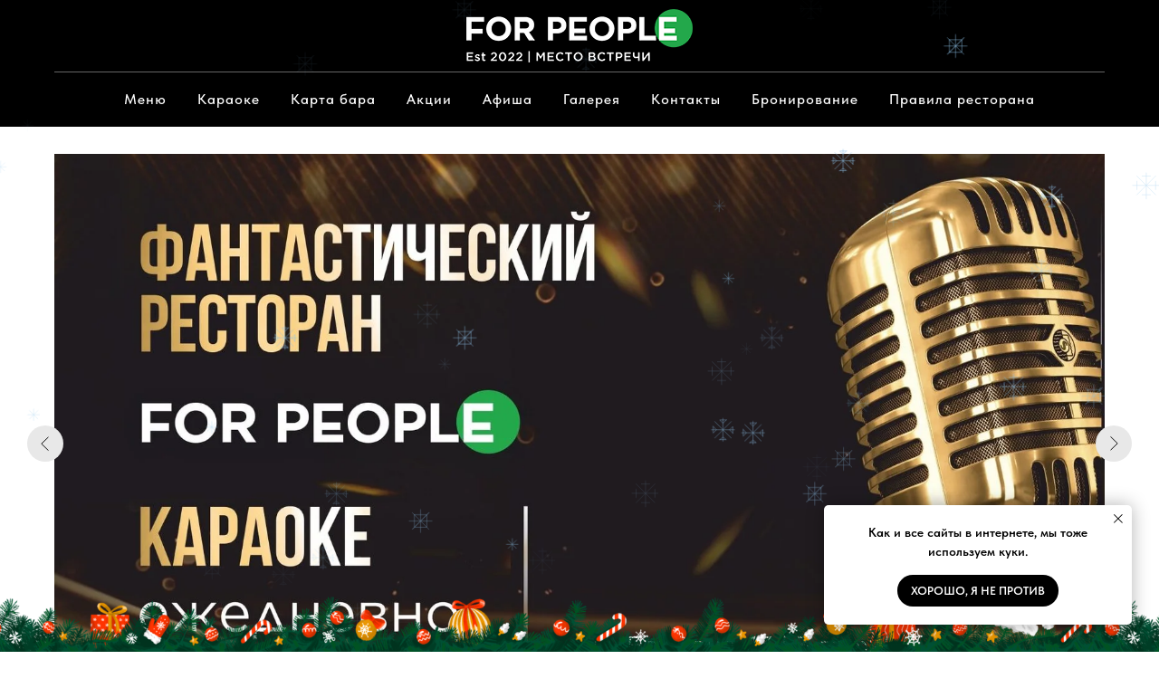

--- FILE ---
content_type: text/html; charset=UTF-8
request_url: https://forpeoplerest.ru/
body_size: 18184
content:
<!DOCTYPE html> <html lang="ru"> <head> <meta charset="utf-8" /> <meta http-equiv="Content-Type" content="text/html; charset=utf-8" /> <meta name="viewport" content="width=device-width, initial-scale=1.0" /> <!--metatextblock--> <title>Ресторан For People г.Казань, ул. Баумана, 13</title> <meta name="description" content="Ресторан с европейским меню в авторской подаче, обширной картой напитков и отличным караоке!" /> <meta name="keywords" content="ресторан Казань, кафе Казань, бар Казань, спорт бар Казань, караоке Казань, где вкусно поесть Казань, куда пойти Казань, бизнес ланч Казань, устрицы казань, бургеры казань, пицца казань, стейк Казань, пиво Казань, вино Казань, коктейль" /> <meta property="og:url" content="http://forpeoplerest.ru" /> <meta property="og:title" content="Ресторан For People" /> <meta property="og:description" content="" /> <meta property="og:type" content="website" /> <meta property="og:image" content="https://static.tildacdn.com/tild6466-3932-4363-b139-343938393165/icon-black.svg" /> <link rel="canonical" href="http://forpeoplerest.ru"> <!--/metatextblock--> <meta name="format-detection" content="telephone=no" /> <meta http-equiv="x-dns-prefetch-control" content="on"> <link rel="dns-prefetch" href="https://ws.tildacdn.com"> <link rel="dns-prefetch" href="https://static.tildacdn.com"> <link rel="shortcut icon" href="https://static.tildacdn.com/tild3664-3531-4461-a365-613237653032/favicon.ico" type="image/x-icon" /> <link rel="apple-touch-icon" href="https://static.tildacdn.com/tild6439-3437-4461-b362-646630393031/fav152.png"> <link rel="apple-touch-icon" sizes="76x76" href="https://static.tildacdn.com/tild6439-3437-4461-b362-646630393031/fav152.png"> <link rel="apple-touch-icon" sizes="152x152" href="https://static.tildacdn.com/tild6439-3437-4461-b362-646630393031/fav152.png"> <link rel="apple-touch-startup-image" href="https://static.tildacdn.com/tild6439-3437-4461-b362-646630393031/fav152.png"> <meta name="msapplication-TileColor" content="#000000"> <meta name="msapplication-TileImage" content="https://static.tildacdn.com/tild6462-3366-4632-b938-303630383430/fav270.png"> <!-- Assets --> <script src="https://neo.tildacdn.com/js/tilda-fallback-1.0.min.js" async charset="utf-8"></script> <link rel="stylesheet" href="https://static.tildacdn.com/css/tilda-grid-3.0.min.css" type="text/css" media="all" onerror="this.loaderr='y';"/> <link rel="stylesheet" href="https://static.tildacdn.com/ws/project5391697/tilda-blocks-page37614308.min.css?t=1767344827" type="text/css" media="all" onerror="this.loaderr='y';" /> <link rel="stylesheet" href="https://static.tildacdn.com/css/tilda-animation-2.0.min.css" type="text/css" media="all" onerror="this.loaderr='y';" /> <link rel="stylesheet" href="https://static.tildacdn.com/css/tilda-slds-1.4.min.css" type="text/css" media="print" onload="this.media='all';" onerror="this.loaderr='y';" /> <noscript><link rel="stylesheet" href="https://static.tildacdn.com/css/tilda-slds-1.4.min.css" type="text/css" media="all" /></noscript> <link rel="stylesheet" href="https://static.tildacdn.com/css/tilda-zoom-2.0.min.css" type="text/css" media="print" onload="this.media='all';" onerror="this.loaderr='y';" /> <noscript><link rel="stylesheet" href="https://static.tildacdn.com/css/tilda-zoom-2.0.min.css" type="text/css" media="all" /></noscript> <link rel="stylesheet" href="https://static.tildacdn.com/css/fonts-tildasans.css" type="text/css" media="all" onerror="this.loaderr='y';" /> <script nomodule src="https://static.tildacdn.com/js/tilda-polyfill-1.0.min.js" charset="utf-8"></script> <script type="text/javascript">function t_onReady(func) {if(document.readyState!='loading') {func();} else {document.addEventListener('DOMContentLoaded',func);}}
function t_onFuncLoad(funcName,okFunc,time) {if(typeof window[funcName]==='function') {okFunc();} else {setTimeout(function() {t_onFuncLoad(funcName,okFunc,time);},(time||100));}}function t_throttle(fn,threshhold,scope) {return function() {fn.apply(scope||this,arguments);};}</script> <script src="https://static.tildacdn.com/js/jquery-1.10.2.min.js" charset="utf-8" onerror="this.loaderr='y';"></script> <script src="https://static.tildacdn.com/js/tilda-scripts-3.0.min.js" charset="utf-8" defer onerror="this.loaderr='y';"></script> <script src="https://static.tildacdn.com/ws/project5391697/tilda-blocks-page37614308.min.js?t=1767344827" charset="utf-8" async onerror="this.loaderr='y';"></script> <script src="https://static.tildacdn.com/js/tilda-lazyload-1.0.min.js" charset="utf-8" async onerror="this.loaderr='y';"></script> <script src="https://static.tildacdn.com/js/tilda-animation-2.0.min.js" charset="utf-8" async onerror="this.loaderr='y';"></script> <script src="https://static.tildacdn.com/js/tilda-menu-1.0.min.js" charset="utf-8" async onerror="this.loaderr='y';"></script> <script src="https://static.tildacdn.com/js/tilda-slds-1.4.min.js" charset="utf-8" async onerror="this.loaderr='y';"></script> <script src="https://static.tildacdn.com/js/hammer.min.js" charset="utf-8" async onerror="this.loaderr='y';"></script> <script src="https://static.tildacdn.com/js/tilda-video-1.0.min.js" charset="utf-8" async onerror="this.loaderr='y';"></script> <script src="https://static.tildacdn.com/js/tilda-map-1.0.min.js" charset="utf-8" async onerror="this.loaderr='y';"></script> <script src="https://static.tildacdn.com/js/tilda-zoom-2.0.min.js" charset="utf-8" async onerror="this.loaderr='y';"></script> <script src="https://static.tildacdn.com/js/tilda-skiplink-1.0.min.js" charset="utf-8" async onerror="this.loaderr='y';"></script> <script src="https://static.tildacdn.com/js/tilda-events-1.0.min.js" charset="utf-8" async onerror="this.loaderr='y';"></script> <script type="text/javascript" src="https://static.tildacdn.com/js/tilda-lk-dashboard-1.0.min.js" charset="utf-8" async onerror="this.loaderr='y';"></script> <!-- nominify begin --><!-- Top.Mail.Ru counter --> <script type="text/javascript">
var _tmr = window._tmr || (window._tmr = []);
_tmr.push({id: "3501226", type: "pageView", start: (new Date()).getTime()});
(function (d, w, id) {
  if (d.getElementById(id)) return;
  var ts = d.createElement("script"); ts.type = "text/javascript"; ts.async = true; ts.id = id;
  ts.src = "https://top-fwz1.mail.ru/js/code.js";
  var f = function () {var s = d.getElementsByTagName("script")[0]; s.parentNode.insertBefore(ts, s);};
  if (w.opera == "[object Opera]") { d.addEventListener("DOMContentLoaded", f, false); } else { f(); }
})(document, window, "tmr-code");
</script> <noscript><div><img src="https://top-fwz1.mail.ru/counter?id=3501226;js=na" style="position:absolute;left:-9999px;" alt="Top.Mail.Ru" /></div></noscript> <!-- /Top.Mail.Ru counter --><!-- nominify end --><script type="text/javascript">window.dataLayer=window.dataLayer||[];</script> <script type="text/javascript">(function() {if((/bot|google|yandex|baidu|bing|msn|duckduckbot|teoma|slurp|crawler|spider|robot|crawling|facebook/i.test(navigator.userAgent))===false&&typeof(sessionStorage)!='undefined'&&sessionStorage.getItem('visited')!=='y'&&document.visibilityState){var style=document.createElement('style');style.type='text/css';style.innerHTML='@media screen and (min-width: 980px) {.t-records {opacity: 0;}.t-records_animated {-webkit-transition: opacity ease-in-out .2s;-moz-transition: opacity ease-in-out .2s;-o-transition: opacity ease-in-out .2s;transition: opacity ease-in-out .2s;}.t-records.t-records_visible {opacity: 1;}}';document.getElementsByTagName('head')[0].appendChild(style);function t_setvisRecs(){var alr=document.querySelectorAll('.t-records');Array.prototype.forEach.call(alr,function(el) {el.classList.add("t-records_animated");});setTimeout(function() {Array.prototype.forEach.call(alr,function(el) {el.classList.add("t-records_visible");});sessionStorage.setItem("visited","y");},400);}
document.addEventListener('DOMContentLoaded',t_setvisRecs);}})();</script></head> <body class="t-body" style="margin:0;"> <!--allrecords--> <div id="allrecords" class="t-records" data-hook="blocks-collection-content-node" data-tilda-project-id="5391697" data-tilda-page-id="37614308" data-tilda-formskey="bfbab516f446c8c2bbd1bceab5391697" data-tilda-stat-scroll="yes" data-tilda-lazy="yes" data-tilda-project-lang="RU" data-tilda-root-zone="com" data-tilda-project-headcode="yes" data-tilda-project-country="RU"> <div id="rec607682652" class="r t-rec" style=" " data-animationappear="off" data-record-type="602"> <!-- T602 --> <div class="t602"> <div class="t602__indicator" style=""></div> </div> <script>t_onReady(function() {t_onFuncLoad('t602_init',function() {t602_init('607682652');});});</script> </div> <div id="rec607679040" class="r t-rec" style="background-color:#000000; " data-animationappear="off" data-record-type="462" data-bg-color="#000000"> <!-- T462 --> <div id="nav607679040marker"></div> <div id="nav607679040" class="t462 t462__positionstatic " style=" " data-bgcolor-hex="" data-bgcolor-rgba="" data-navmarker="nav607679040marker" data-appearoffset="" data-bgopacity-two="" data-menushadow="" data-menushadow-css="" data-bgopacity="1" data-menu-items-align="center" data-menu="yes"> <div class="t462__maincontainer t462__c12collumns"> <div class="t462__topwrapper" style="height:80px;"> <div class="t462__logowrapper"> <div class="t462__logowrapper2"> <div style="display: block;"> <img class="t462__imglogo t462__imglogomobile"
src="https://static.tildacdn.com/tild3435-3633-4032-b733-323430653262/For_People_Logo.png"
imgfield="img"
style="max-width: 250px; width: 250px;"
alt="/"> </div> </div> </div> </div> <div class="t462__linewrapper2"> <div class="t462__linewrapper"> <hr
class="t462__horizontalline t-divider" data-divider-fieldset="color,bordersize,opacity"
style="margin: 0 20px 0 20px; background-color:#ffffff; opacity:0.4;"> </div> </div> <div class="t462__bottomwrapper t462__menualign_center" style="padding: 0 20px; height:60px;"> <nav class="t462__listwrapper"> <ul role="list" class="t462__list t-menu__list"> <li class="t462__list_item"
style="padding:0 15px 0 0;"> <a class="t-menu__link-item"
href="#menu" data-menu-submenu-hook="" data-menu-item-number="1">
Меню
</a> </li> <li class="t462__list_item"
style="padding:0 15px;"> <a class="t-menu__link-item"
href="#karaoke" data-menu-submenu-hook="" data-menu-item-number="2">
Караоке
</a> </li> <li class="t462__list_item"
style="padding:0 15px;"> <a class="t-menu__link-item"
href="#bar" data-menu-submenu-hook="" data-menu-item-number="3">
Карта бара
</a> </li> <li class="t462__list_item"
style="padding:0 15px;"> <a class="t-menu__link-item"
href="#akcii" data-menu-submenu-hook="" data-menu-item-number="4">
Акции
</a> </li> <li class="t462__list_item"
style="padding:0 15px;"> <a class="t-menu__link-item"
href="#afisha" data-menu-submenu-hook="" data-menu-item-number="5">
Афиша
</a> </li> <li class="t462__list_item"
style="padding:0 15px;"> <a class="t-menu__link-item"
href="#gallery" data-menu-submenu-hook="" data-menu-item-number="6">
Галерея
</a> </li> <li class="t462__list_item"
style="padding:0 15px;"> <a class="t-menu__link-item"
href="#contacts" data-menu-submenu-hook="" data-menu-item-number="7">
Контакты
</a> </li> <li class="t462__list_item"
style="padding:0 15px;"> <a class="t-menu__link-item"
href="https://728002.restoplace.ws/"
target="_blank" data-menu-submenu-hook="" data-menu-item-number="8">
Бронирование
</a> </li> <li class="t462__list_item"
style="padding:0 0 0 15px;"> <a class="t-menu__link-item"
href="/pravila-restorana-for-people" data-menu-submenu-hook="" data-menu-item-number="9">
Правила ресторана
</a> </li> </ul> </nav> </div> </div> </div> <style>@media screen and (max-width:980px){#rec607679040 .t462__leftcontainer{padding:20px;}}@media screen and (max-width:980px){#rec607679040 .t462__imglogo{padding:20px 0;}}</style> <script>t_onReady(function() {t_onFuncLoad('t_menu__highlightActiveLinks',function() {t_menu__highlightActiveLinks('.t462__list_item a');});});t_onFuncLoad('t_menu__setBGcolor',function() {window.addEventListener('resize',t_throttle(function() {t_menu__setBGcolor('607679040','.t462__list_item a');}));});t_onReady(function() {t_onFuncLoad('t_menu__setBGcolor',function() {t_menu__setBGcolor('607679040','.t462__list_item a');});t_onFuncLoad('t_menu__interactFromKeyboard',function() {t_menu__interactFromKeyboard('607679040');});});</script> <style>#rec607679040 .t-menu__link-item{-webkit-transition:color 0.3s ease-in-out,opacity 0.3s ease-in-out;transition:color 0.3s ease-in-out,opacity 0.3s ease-in-out;position:relative;}#rec607679040 .t-menu__link-item:not(.t-active):not(.tooltipstered)::after{content:'';position:absolute;left:0;bottom:20%;opacity:0;width:100%;height:100%;border-bottom:1px solid #ffffff;-webkit-box-shadow:inset 0px -1px 0px 0px #ffffff;-moz-box-shadow:inset 0px -1px 0px 0px #ffffff;box-shadow:inset 0px -1px 0px 0px #ffffff;-webkit-transition:all 0.3s ease;transition:all 0.3s ease;pointer-events:none;}#rec607679040 .t-menu__link-item:not(.t-active):not(.tooltipstered):hover{color:#ffffff !important;opacity:1 !important;}#rec607679040 .t-menu__link-item:not(.t-active):not(.tooltipstered):focus-visible{color:#ffffff !important;opacity:1 !important;}#rec607679040 .t-menu__link-item:not(.t-active):not(.tooltipstered):hover::after{opacity:1;bottom:-1px;}#rec607679040 .t-menu__link-item:not(.t-active):not(.tooltipstered):focus-visible::after{opacity:1;bottom:-1px;}@supports (overflow:-webkit-marquee) and (justify-content:inherit){#rec607679040 .t-menu__link-item,#rec607679040 .t-menu__link-item.t-active{opacity:1 !important;}}</style> <style> #rec607679040 a.t-menu__link-item{font-size:16px;color:#ffffff;font-family:'TildaSans';font-weight:500;letter-spacing:1px;}</style> </div> <div id="rec813269903" class="r t-rec t-rec_pt_30 t-rec_pb_30 t-screenmin-640px" style="padding-top:30px;padding-bottom:30px; " data-animationappear="off" data-record-type="670" data-screen-min="640px"> <!-- T670 --> <div class="t670"> <div class="t-slds" style="visibility: hidden;"> <div class="t-container t-slds__main"> <ul class="t-slds__arrow_container t-slds__arrow_container-outside"> <li class="t-slds__arrow_wrapper t-slds__arrow_wrapper-left" data-slide-direction="left"> <button
type="button"
class="t-slds__arrow t-slds__arrow-left t-slds__arrow-withbg"
aria-controls="carousel_813269903"
aria-disabled="false"
aria-label="Предыдущий слайд"
style="width: 40px; height: 40px;background-color: rgba(232,232,232,1);"> <div class="t-slds__arrow_body t-slds__arrow_body-left" style="width: 9px;"> <svg role="presentation" focusable="false" style="display: block" viewBox="0 0 9.3 17" xmlns="http://www.w3.org/2000/svg" xmlns:xlink="http://www.w3.org/1999/xlink"> <polyline
fill="none"
stroke="#000000"
stroke-linejoin="butt"
stroke-linecap="butt"
stroke-width="1"
points="0.5,0.5 8.5,8.5 0.5,16.5"
/> </svg> </div> </button> </li> <li class="t-slds__arrow_wrapper t-slds__arrow_wrapper-right" data-slide-direction="right"> <button
type="button"
class="t-slds__arrow t-slds__arrow-right t-slds__arrow-withbg"
aria-controls="carousel_813269903"
aria-disabled="false"
aria-label="Следующий слайд"
style="width: 40px; height: 40px;background-color: rgba(232,232,232,1);"> <div class="t-slds__arrow_body t-slds__arrow_body-right" style="width: 9px;"> <svg role="presentation" focusable="false" style="display: block" viewBox="0 0 9.3 17" xmlns="http://www.w3.org/2000/svg" xmlns:xlink="http://www.w3.org/1999/xlink"> <polyline
fill="none"
stroke="#000000"
stroke-linejoin="butt"
stroke-linecap="butt"
stroke-width="1"
points="0.5,0.5 8.5,8.5 0.5,16.5"
/> </svg> </div> </button> </li> </ul> <div class="t-slds__container t-width t-width_12 t-margin_auto"> <div class="t-slds__items-wrapper t-slds__witharrows t-slds_animated-slow"
id="carousel_813269903" data-slider-transition="500" data-slider-with-cycle="true" data-slider-correct-height="false" data-auto-correct-mobile-width="false" data-slider-arrows-nearpic="yes" data-slider-timeout="4000" 
aria-roledescription="carousel"
aria-live="off"> <div class="t-slds__item t-slds__item_active" data-slide-index="1"
role="group"
aria-roledescription="slide"
aria-hidden="false"
aria-label="1 из 5"> <div class="t-width t-width_12 t-margin_auto" itemscope itemtype="http://schema.org/ImageObject"> <div class="t-slds__wrapper t-align_center"> <meta itemprop="image" content="https://static.tildacdn.com/tild3939-3633-4738-a364-353766643435/__10801920-min.jpg"> <div class="t670__imgwrapper" bgimgfield="gi_img__0"> <div class="t-slds__bgimg t-bgimg" data-original="https://static.tildacdn.com/tild3939-3633-4738-a364-353766643435/__10801920-min.jpg"
style="background-image: url('https://thb.tildacdn.com/tild3939-3633-4738-a364-353766643435/-/resizeb/20x/__10801920-min.jpg');"> </div> <div class="t670__separator" data-slider-image-width="1160" data-slider-image-height="640px"></div> </div> </div> </div> </div> <div class="t-slds__item" data-slide-index="2"
role="group"
aria-roledescription="slide"
aria-hidden="false"
aria-label="2 из 5"> <div class="t-width t-width_12 t-margin_auto" itemscope itemtype="http://schema.org/ImageObject"> <div class="t-slds__wrapper t-align_center"> <meta itemprop="image" content="https://static.tildacdn.com/tild3232-6365-4164-b064-643236336535/____19201080-min.jpg"> <div class="t670__imgwrapper" bgimgfield="gi_img__1"> <div class="t-slds__bgimg t-bgimg" data-original="https://static.tildacdn.com/tild3232-6365-4164-b064-643236336535/____19201080-min.jpg"
style="background-image: url('https://thb.tildacdn.com/tild3232-6365-4164-b064-643236336535/-/resizeb/20x/____19201080-min.jpg');"> </div> <div class="t670__separator" data-slider-image-width="1160" data-slider-image-height="640px"></div> </div> </div> </div> </div> <div class="t-slds__item" data-slide-index="3"
role="group"
aria-roledescription="slide"
aria-hidden="false"
aria-label="3 из 5"> <div class="t-width t-width_12 t-margin_auto" itemscope itemtype="http://schema.org/ImageObject"> <div class="t-slds__wrapper t-align_center"> <meta itemprop="image" content="https://static.tildacdn.com/tild6238-3032-4864-b231-316163646633/_____-min.jpg"> <div class="t670__imgwrapper" bgimgfield="gi_img__2"> <div class="t-slds__bgimg t-bgimg" data-original="https://static.tildacdn.com/tild6238-3032-4864-b231-316163646633/_____-min.jpg"
style="background-image: url('https://thb.tildacdn.com/tild6238-3032-4864-b231-316163646633/-/resizeb/20x/_____-min.jpg');"> </div> <div class="t670__separator" data-slider-image-width="1160" data-slider-image-height="640px"></div> </div> </div> </div> </div> <div class="t-slds__item" data-slide-index="4"
role="group"
aria-roledescription="slide"
aria-hidden="false"
aria-label="4 из 5"> <div class="t-width t-width_12 t-margin_auto" itemscope itemtype="http://schema.org/ImageObject"> <div class="t-slds__wrapper t-align_center"> <meta itemprop="image" content="https://static.tildacdn.com/tild3963-6536-4633-b966-653665646231/___19201080-min.jpg"> <div class="t670__imgwrapper" bgimgfield="gi_img__3"> <div class="t-slds__bgimg t-bgimg" data-original="https://static.tildacdn.com/tild3963-6536-4633-b966-653665646231/___19201080-min.jpg"
style="background-image: url('https://thb.tildacdn.com/tild3963-6536-4633-b966-653665646231/-/resizeb/20x/___19201080-min.jpg');"> </div> <div class="t670__separator" data-slider-image-width="1160" data-slider-image-height="640px"></div> </div> </div> </div> </div> <div class="t-slds__item" data-slide-index="5"
role="group"
aria-roledescription="slide"
aria-hidden="false"
aria-label="5 из 5"> <div class="t-width t-width_12 t-margin_auto" itemscope itemtype="http://schema.org/ImageObject"> <div class="t-slds__wrapper t-align_center"> <meta itemprop="image" content="https://static.tildacdn.com/tild3166-3362-4436-a165-633731336435/____19201080-min.jpg"> <div class="t670__imgwrapper" bgimgfield="gi_img__4"> <div class="t-slds__bgimg t-bgimg" data-original="https://static.tildacdn.com/tild3166-3362-4436-a165-633731336435/____19201080-min.jpg"
style="background-image: url('https://thb.tildacdn.com/tild3166-3362-4436-a165-633731336435/-/resizeb/20x/____19201080-min.jpg');"> </div> <div class="t670__separator" data-slider-image-width="1160" data-slider-image-height="640px"></div> </div> </div> </div> </div> </div> </div> <ul class="t-slds__bullet_wrapper"> <li class="t-slds__bullet t-slds__bullet_active" data-slide-bullet-for="1"> <button
type="button"
class="t-slds__bullet_body"
aria-label="Перейти к слайду 1"
style="background-color: #c7c7c7;"
aria-current="true"></button> </li> <li class="t-slds__bullet " data-slide-bullet-for="2"> <button
type="button"
class="t-slds__bullet_body"
aria-label="Перейти к слайду 2"
style="background-color: #c7c7c7;"></button> </li> <li class="t-slds__bullet " data-slide-bullet-for="3"> <button
type="button"
class="t-slds__bullet_body"
aria-label="Перейти к слайду 3"
style="background-color: #c7c7c7;"></button> </li> <li class="t-slds__bullet " data-slide-bullet-for="4"> <button
type="button"
class="t-slds__bullet_body"
aria-label="Перейти к слайду 4"
style="background-color: #c7c7c7;"></button> </li> <li class="t-slds__bullet " data-slide-bullet-for="5"> <button
type="button"
class="t-slds__bullet_body"
aria-label="Перейти к слайду 5"
style="background-color: #c7c7c7;"></button> </li> </ul> <div class="t-slds__caption__container"> </div> </div> </div> </div> <script>t_onReady(function() {t_onFuncLoad('t670_init',function() {t670_init('813269903',false);});});</script> <style>#rec813269903 .t-slds__bullet_active .t-slds__bullet_body{background-color:#222 !important;}#rec813269903 .t-slds__bullet:hover .t-slds__bullet_body{background-color:#222 !important;}</style> </div> <div id="rec813544912" class="r t-rec t-rec_pt_15 t-rec_pb_0 t-screenmax-640px" style="padding-top:15px;padding-bottom:0px; " data-animationappear="off" data-record-type="670" data-screen-max="640px"> <!-- T670 --> <div class="t670"> <div class="t-slds" style="visibility: hidden;"> <div class="t-container t-slds__main t-animate" data-animate-style="fadeinup"> <ul class="t-slds__arrow_container t-slds__arrow_container-outside"> <li class="t-slds__arrow_wrapper t-slds__arrow_wrapper-left" data-slide-direction="left"> <button
type="button"
class="t-slds__arrow t-slds__arrow-left t-slds__arrow-withbg"
aria-controls="carousel_813544912"
aria-disabled="false"
aria-label="Предыдущий слайд"
style="width: 40px; height: 40px;background-color: rgba(232,232,232,1);"> <div class="t-slds__arrow_body t-slds__arrow_body-left" style="width: 9px;"> <svg role="presentation" focusable="false" style="display: block" viewBox="0 0 9.3 17" xmlns="http://www.w3.org/2000/svg" xmlns:xlink="http://www.w3.org/1999/xlink"> <polyline
fill="none"
stroke="#000000"
stroke-linejoin="butt"
stroke-linecap="butt"
stroke-width="1"
points="0.5,0.5 8.5,8.5 0.5,16.5"
/> </svg> </div> </button> </li> <li class="t-slds__arrow_wrapper t-slds__arrow_wrapper-right" data-slide-direction="right"> <button
type="button"
class="t-slds__arrow t-slds__arrow-right t-slds__arrow-withbg"
aria-controls="carousel_813544912"
aria-disabled="false"
aria-label="Следующий слайд"
style="width: 40px; height: 40px;background-color: rgba(232,232,232,1);"> <div class="t-slds__arrow_body t-slds__arrow_body-right" style="width: 9px;"> <svg role="presentation" focusable="false" style="display: block" viewBox="0 0 9.3 17" xmlns="http://www.w3.org/2000/svg" xmlns:xlink="http://www.w3.org/1999/xlink"> <polyline
fill="none"
stroke="#000000"
stroke-linejoin="butt"
stroke-linecap="butt"
stroke-width="1"
points="0.5,0.5 8.5,8.5 0.5,16.5"
/> </svg> </div> </button> </li> </ul> <div class="t-slds__container t-width t-width_12 t-margin_auto"> <div class="t-slds__items-wrapper t-slds__witharrows t-slds_animated-slow"
id="carousel_813544912" data-slider-transition="500" data-slider-with-cycle="true" data-slider-correct-height="true" data-auto-correct-mobile-width="false" data-slider-arrows-nearpic="yes" data-slider-timeout="3500" 
aria-roledescription="carousel"
aria-live="off"> <div class="t-slds__item t-slds__item_active" data-slide-index="1"
role="group"
aria-roledescription="slide"
aria-hidden="false"
aria-label="1 из 5"> <div class="t-width t-width_12 t-margin_auto" itemscope itemtype="http://schema.org/ImageObject"> <div class="t-slds__wrapper t-align_center"> <meta itemprop="image" content="https://static.tildacdn.com/tild3037-3365-4632-b261-636165386138/__12001200-min.jpg"> <img class="t-slds__img t-img" src="https://thb.tildacdn.com/tild3037-3365-4632-b261-636165386138/-/empty/__12001200-min.jpg" data-original="https://static.tildacdn.com/tild3037-3365-4632-b261-636165386138/__12001200-min.jpg" alt=""> </div> </div> </div> <div class="t-slds__item" data-slide-index="2"
role="group"
aria-roledescription="slide"
aria-hidden="false"
aria-label="2 из 5"> <div class="t-width t-width_12 t-margin_auto" itemscope itemtype="http://schema.org/ImageObject"> <div class="t-slds__wrapper t-align_center"> <meta itemprop="image" content="https://static.tildacdn.com/tild6464-3831-4134-b864-623661353034/_800800.jpg"> <img class="t-slds__img t-img" src="https://thb.tildacdn.com/tild6464-3831-4134-b864-623661353034/-/empty/_800800.jpg" data-original="https://static.tildacdn.com/tild6464-3831-4134-b864-623661353034/_800800.jpg" alt=""> </div> </div> </div> <div class="t-slds__item" data-slide-index="3"
role="group"
aria-roledescription="slide"
aria-hidden="false"
aria-label="3 из 5"> <div class="t-width t-width_12 t-margin_auto" itemscope itemtype="http://schema.org/ImageObject"> <div class="t-slds__wrapper t-align_center"> <meta itemprop="image" content="https://static.tildacdn.com/tild3032-6237-4661-b761-383332376437/student.jpg"> <img class="t-slds__img t-img" src="https://thb.tildacdn.com/tild3032-6237-4661-b761-383332376437/-/empty/student.jpg" data-original="https://static.tildacdn.com/tild3032-6237-4661-b761-383332376437/student.jpg" alt=""> </div> </div> </div> <div class="t-slds__item" data-slide-index="4"
role="group"
aria-roledescription="slide"
aria-hidden="false"
aria-label="4 из 5"> <div class="t-width t-width_12 t-margin_auto" itemscope itemtype="http://schema.org/ImageObject"> <div class="t-slds__wrapper t-align_center"> <meta itemprop="image" content="https://static.tildacdn.com/tild6533-3533-4131-b463-333030623864/___12001200-min.jpg"> <img class="t-slds__img t-img" src="https://thb.tildacdn.com/tild6533-3533-4131-b463-333030623864/-/empty/___12001200-min.jpg" data-original="https://static.tildacdn.com/tild6533-3533-4131-b463-333030623864/___12001200-min.jpg" alt=""> </div> </div> </div> <div class="t-slds__item" data-slide-index="5"
role="group"
aria-roledescription="slide"
aria-hidden="false"
aria-label="5 из 5"> <div class="t-width t-width_12 t-margin_auto" itemscope itemtype="http://schema.org/ImageObject"> <div class="t-slds__wrapper t-align_center"> <meta itemprop="image" content="https://static.tildacdn.com/tild3536-3931-4633-b462-633730366139/____13501080.jpg"> <img class="t-slds__img t-img" src="https://thb.tildacdn.com/tild3536-3931-4633-b462-633730366139/-/empty/____13501080.jpg" data-original="https://static.tildacdn.com/tild3536-3931-4633-b462-633730366139/____13501080.jpg" alt=""> </div> </div> </div> </div> </div> <ul class="t-slds__bullet_wrapper"> <li class="t-slds__bullet t-slds__bullet_active" data-slide-bullet-for="1"> <button
type="button"
class="t-slds__bullet_body"
aria-label="Перейти к слайду 1"
style="background-color: #c7c7c7;"
aria-current="true"></button> </li> <li class="t-slds__bullet " data-slide-bullet-for="2"> <button
type="button"
class="t-slds__bullet_body"
aria-label="Перейти к слайду 2"
style="background-color: #c7c7c7;"></button> </li> <li class="t-slds__bullet " data-slide-bullet-for="3"> <button
type="button"
class="t-slds__bullet_body"
aria-label="Перейти к слайду 3"
style="background-color: #c7c7c7;"></button> </li> <li class="t-slds__bullet " data-slide-bullet-for="4"> <button
type="button"
class="t-slds__bullet_body"
aria-label="Перейти к слайду 4"
style="background-color: #c7c7c7;"></button> </li> <li class="t-slds__bullet " data-slide-bullet-for="5"> <button
type="button"
class="t-slds__bullet_body"
aria-label="Перейти к слайду 5"
style="background-color: #c7c7c7;"></button> </li> </ul> <div class="t-slds__caption__container"> </div> </div> </div> </div> <script>t_onReady(function() {t_onFuncLoad('t670_init',function() {t670_init('813544912',false);});});</script> <style>#rec813544912 .t-slds__bullet_active .t-slds__bullet_body{background-color:#222 !important;}#rec813544912 .t-slds__bullet:hover .t-slds__bullet_body{background-color:#222 !important;}</style> </div> <div id="rec678107205" class="r t-rec t-rec_pt_30 t-rec_pt-res-480_0 t-rec_pb_60 t-rec_pb-res-480_60" style="padding-top:30px;padding-bottom:60px; " data-record-type="106"> <!-- T004 --> <div class="t004"> <div class="t-container "> <div class="t-col t-col_8 t-prefix_2"> <div field="text" class="t-text t-text_md ">Добро пожаловать в фантастический ресторан <strong>For&nbsp;People!</strong><br /><br />Мы рады видеть вас в нашем ресторане, где все блюда по 250 рублей.<br />Регулярно предлагаем новые выгодные предложения по барной карте для любимых гостей, ознакомьтесь с актуальными акциями в меню!<br /><br />Каждый день после 21:00 в нашем ресторане начинается караоке-вечер! Вы сможете спеть свои любимые песни, наслаждаясь вкусом любимых блюд и напитков. Каждый месяц мы устраиваем караоке-баттлы, награждаем самые сильные голоса нашего прекрасного города денежными призами от ресторана и подарками от партнёров.<br /><br />Мы смотрим все топовые матчи и создаем атмосферу стадиона в кругу болельщиков! <br /><br />Забронировать стол можно онлайн через сервис бронирования и по телефону 210-03-06.<br /><br />Ресторан For&nbsp;People - идеальное место встречи для семейного ужина, празднования дня рождения, дружеской посиделки, громкой вечеринки! For&nbsp;People - место встречи!</div> </div> </div> </div> </div> <div id="rec607689653" class="r t-rec" style=" " data-record-type="215"> <a name="menu" style="font-size:0;"></a> </div> <div id="rec607692287" class="r t-rec t-rec_pt_60 t-rec_pt-res-480_15 t-rec_pb_60 t-rec_pb-res-480_15" style="padding-top:60px;padding-bottom:60px;background-color:#1eab4b; " data-record-type="106" data-bg-color="#1eab4b"> <!-- T004 --> <div class="t004"> <div class="t-container t-align_center"> <div class="t-col t-col_8 t-prefix_2"> <div field="text" class="t-text t-text_md ">Меню</div> </div> </div> </div> <style> #rec607692287 .t-text{color:#ffffff;font-family:'TildaSans';font-weight:700;}@media screen and (min-width:480px){#rec607692287 .t-text{font-size:30px;line-height:1;}}@media screen and (max-width:480px),(orientation:landscape) and (max-height:480px){#rec607692287 .t-text{font-size:30px;}}</style> </div> <div id="rec689372055" class="r t-rec t-screenmin-980px" style=" " data-animationappear="off" data-record-type="603" data-screen-min="980px"> <!-- t603--> <div class="t603"> <div class="t603__container t-container_100"> <div class="t603__tile t603__tile_25" itemscope itemtype="http://schema.org/ImageObject"> <div class="t603__blockimg t603__blockimg_9-16 t-bgimg" data-original="https://static.tildacdn.com/tild3663-6466-4566-a462-366536633131/menu1.jpg"
bgimgfield="gi_img__0" data-zoom-target="0" data-lazy-rule="comm:resize,round:100" data-zoomable="yes" data-img-zoom-url="https://static.tildacdn.com/tild3663-6466-4566-a462-366536633131/menu1.jpg" style="background: url('https://thb.tildacdn.com/tild3663-6466-4566-a462-366536633131/-/resizeb/20x/menu1.jpg') center center no-repeat; background-size:cover;"> <meta itemprop="image" content="https://static.tildacdn.com/tild3663-6466-4566-a462-366536633131/menu1.jpg"> </div> </div> <div class="t603__tile t603__tile_25" itemscope itemtype="http://schema.org/ImageObject"> <div class="t603__blockimg t603__blockimg_9-16 t-bgimg" data-original="https://static.tildacdn.com/tild6231-6365-4466-b066-383135323663/menu2.jpg"
bgimgfield="gi_img__1" data-zoom-target="1" data-lazy-rule="comm:resize,round:100" data-zoomable="yes" data-img-zoom-url="https://static.tildacdn.com/tild6231-6365-4466-b066-383135323663/menu2.jpg" style="background: url('https://thb.tildacdn.com/tild6231-6365-4466-b066-383135323663/-/resizeb/20x/menu2.jpg') center center no-repeat; background-size:cover;"> <meta itemprop="image" content="https://static.tildacdn.com/tild6231-6365-4466-b066-383135323663/menu2.jpg"> </div> </div> <div class="t603__tile t603__tile_25" itemscope itemtype="http://schema.org/ImageObject"> <div class="t603__blockimg t603__blockimg_9-16 t-bgimg" data-original="https://static.tildacdn.com/tild6532-3262-4964-a166-306265353063/menu3.jpg"
bgimgfield="gi_img__2" data-zoom-target="2" data-lazy-rule="comm:resize,round:100" data-zoomable="yes" data-img-zoom-url="https://static.tildacdn.com/tild6532-3262-4964-a166-306265353063/menu3.jpg" style="background: url('https://thb.tildacdn.com/tild6532-3262-4964-a166-306265353063/-/resizeb/20x/menu3.jpg') center center no-repeat; background-size:cover;"> <meta itemprop="image" content="https://static.tildacdn.com/tild6532-3262-4964-a166-306265353063/menu3.jpg"> </div> </div> <div class="t603__tile t603__tile_25" itemscope itemtype="http://schema.org/ImageObject"> <div class="t603__blockimg t603__blockimg_9-16 t-bgimg" data-original="https://static.tildacdn.com/tild3731-3164-4437-a361-393930396332/menu4.jpg"
bgimgfield="gi_img__3" data-zoom-target="3" data-lazy-rule="comm:resize,round:100" data-zoomable="yes" data-img-zoom-url="https://static.tildacdn.com/tild3731-3164-4437-a361-393930396332/menu4.jpg" style="background: url('https://thb.tildacdn.com/tild3731-3164-4437-a361-393930396332/-/resizeb/20x/menu4.jpg') center center no-repeat; background-size:cover;"> <meta itemprop="image" content="https://static.tildacdn.com/tild3731-3164-4437-a361-393930396332/menu4.jpg"> </div> </div> <div class="t603__tile t603__tile_25" itemscope itemtype="http://schema.org/ImageObject"> <div class="t603__blockimg t603__blockimg_9-16 t-bgimg" data-original="https://static.tildacdn.com/tild3664-3535-4065-a238-396434346561/menu5.jpg"
bgimgfield="gi_img__4" data-zoom-target="4" data-lazy-rule="comm:resize,round:100" data-zoomable="yes" data-img-zoom-url="https://static.tildacdn.com/tild3664-3535-4065-a238-396434346561/menu5.jpg" style="background: url('https://thb.tildacdn.com/tild3664-3535-4065-a238-396434346561/-/resizeb/20x/menu5.jpg') center center no-repeat; background-size:cover;"> <meta itemprop="image" content="https://static.tildacdn.com/tild3664-3535-4065-a238-396434346561/menu5.jpg"> </div> </div> <div class="t603__tile t603__tile_25" itemscope itemtype="http://schema.org/ImageObject"> <div class="t603__blockimg t603__blockimg_9-16 t-bgimg" data-original="https://static.tildacdn.com/tild3434-3033-4132-a334-353866633635/menu6.jpg"
bgimgfield="gi_img__5" data-zoom-target="5" data-lazy-rule="comm:resize,round:100" data-zoomable="yes" data-img-zoom-url="https://static.tildacdn.com/tild3434-3033-4132-a334-353866633635/menu6.jpg" style="background: url('https://thb.tildacdn.com/tild3434-3033-4132-a334-353866633635/-/resizeb/20x/menu6.jpg') center center no-repeat; background-size:cover;"> <meta itemprop="image" content="https://static.tildacdn.com/tild3434-3033-4132-a334-353866633635/menu6.jpg"> </div> </div> </div> </div> <style></style> </div> <div id="rec686794741" class="r t-rec t-rec_pt_0 t-rec_pb_0 t-screenmax-980px" style="padding-top:0px;padding-bottom:0px; " data-animationappear="off" data-record-type="552" data-screen-max="980px"> <!-- t552--> <!-- @classes: t-descr t-descr_xxs --> <div class="t552"> <div class="t552__container t-container_100 t552__container_overflow"> <div class="t552__tile t552__tile_100" itemscope itemtype="http://schema.org/ImageObject"> <div class="t552__blockimg t-bgimg" data-original="https://static.tildacdn.com/tild3663-6466-4566-a462-366536633131/menu1.jpg"
bgimgfield="gi_img__0" data-zoom-target="0" data-lazy-rule="comm:resize,round:100" data-zoomable="yes" data-img-zoom-url="https://static.tildacdn.com/tild3663-6466-4566-a462-366536633131/menu1.jpg" style="background: url('https://thb.tildacdn.com/tild3663-6466-4566-a462-366536633131/-/resizeb/20x/menu1.jpg') center center no-repeat; background-size:cover; height:177vw;"> <meta itemprop="image" content="https://static.tildacdn.com/tild3663-6466-4566-a462-366536633131/menu1.jpg"> </div> </div> <div class="t552__tile t552__tile_100" itemscope itemtype="http://schema.org/ImageObject"> <div class="t552__blockimg t-bgimg" data-original="https://static.tildacdn.com/tild6231-6365-4466-b066-383135323663/menu2.jpg"
bgimgfield="gi_img__1" data-zoom-target="1" data-lazy-rule="comm:resize,round:100" data-zoomable="yes" data-img-zoom-url="https://static.tildacdn.com/tild6231-6365-4466-b066-383135323663/menu2.jpg" style="background: url('https://thb.tildacdn.com/tild6231-6365-4466-b066-383135323663/-/resizeb/20x/menu2.jpg') center center no-repeat; background-size:cover; height:177vw;"> <meta itemprop="image" content="https://static.tildacdn.com/tild6231-6365-4466-b066-383135323663/menu2.jpg"> </div> </div> <div class="t552__tile t552__tile_100" itemscope itemtype="http://schema.org/ImageObject"> <div class="t552__blockimg t-bgimg" data-original="https://static.tildacdn.com/tild6532-3262-4964-a166-306265353063/menu3.jpg"
bgimgfield="gi_img__2" data-zoom-target="2" data-lazy-rule="comm:resize,round:100" data-zoomable="yes" data-img-zoom-url="https://static.tildacdn.com/tild6532-3262-4964-a166-306265353063/menu3.jpg" style="background: url('https://thb.tildacdn.com/tild6532-3262-4964-a166-306265353063/-/resizeb/20x/menu3.jpg') center center no-repeat; background-size:cover; height:177vw;"> <meta itemprop="image" content="https://static.tildacdn.com/tild6532-3262-4964-a166-306265353063/menu3.jpg"> </div> </div> <div class="t552__tile t552__tile_100" itemscope itemtype="http://schema.org/ImageObject"> <div class="t552__blockimg t-bgimg" data-original="https://static.tildacdn.com/tild3731-3164-4437-a361-393930396332/menu4.jpg"
bgimgfield="gi_img__3" data-zoom-target="3" data-lazy-rule="comm:resize,round:100" data-zoomable="yes" data-img-zoom-url="https://static.tildacdn.com/tild3731-3164-4437-a361-393930396332/menu4.jpg" style="background: url('https://thb.tildacdn.com/tild3731-3164-4437-a361-393930396332/-/resizeb/20x/menu4.jpg') center center no-repeat; background-size:cover; height:177vw;"> <meta itemprop="image" content="https://static.tildacdn.com/tild3731-3164-4437-a361-393930396332/menu4.jpg"> </div> </div> <div class="t552__tile t552__tile_100" itemscope itemtype="http://schema.org/ImageObject"> <div class="t552__blockimg t-bgimg" data-original="https://static.tildacdn.com/tild3664-3535-4065-a238-396434346561/menu5.jpg"
bgimgfield="gi_img__4" data-zoom-target="4" data-lazy-rule="comm:resize,round:100" data-zoomable="yes" data-img-zoom-url="https://static.tildacdn.com/tild3664-3535-4065-a238-396434346561/menu5.jpg" style="background: url('https://thb.tildacdn.com/tild3664-3535-4065-a238-396434346561/-/resizeb/20x/menu5.jpg') center center no-repeat; background-size:cover; height:177vw;"> <meta itemprop="image" content="https://static.tildacdn.com/tild3664-3535-4065-a238-396434346561/menu5.jpg"> </div> </div> <div class="t552__tile t552__tile_100" itemscope itemtype="http://schema.org/ImageObject"> <div class="t552__blockimg t-bgimg" data-original="https://static.tildacdn.com/tild3434-3033-4132-a334-353866633635/menu6.jpg"
bgimgfield="gi_img__5" data-zoom-target="5" data-lazy-rule="comm:resize,round:100" data-zoomable="yes" data-img-zoom-url="https://static.tildacdn.com/tild3434-3033-4132-a334-353866633635/menu6.jpg" style="background: url('https://thb.tildacdn.com/tild3434-3033-4132-a334-353866633635/-/resizeb/20x/menu6.jpg') center center no-repeat; background-size:cover; height:177vw;"> <meta itemprop="image" content="https://static.tildacdn.com/tild3434-3033-4132-a334-353866633635/menu6.jpg"> </div> </div> </div> </div> <script>t_onReady(function() {t_onFuncLoad('t552_init',function() {t552_init('686794741','1.77');});});</script> </div> <div id="rec693693649" class="r t-rec" style=" " data-record-type="215"> <a name="karaoke" style="font-size:0;"></a> </div> <div id="rec693691381" class="r t-rec t-rec_pt_60 t-rec_pt-res-480_15 t-rec_pb_60 t-rec_pb-res-480_15" style="padding-top:60px;padding-bottom:60px;background-color:#1eab4b; " data-record-type="106" data-bg-color="#1eab4b"> <!-- T004 --> <div class="t004"> <div class="t-container t-align_center"> <div class="t-col t-col_8 t-prefix_2"> <div field="text" class="t-text t-text_md ">Караоке</div> </div> </div> </div> <style> #rec693691381 .t-text{color:#ffffff;font-weight:700;}@media screen and (min-width:900px){#rec693691381 .t-text{font-size:32px;}}@media screen and (min-width:480px) and (max-width:900px){#rec693691381 .t-text{font-size:30px;}}@media screen and (max-width:480px),(orientation:landscape) and (max-height:480px){#rec693691381 .t-text{font-size:30px;}}</style> </div> <div id="rec693690664" class="r t-rec t-rec_pt_45 t-rec_pt-res-480_15 t-rec_pb_45" style="padding-top:45px;padding-bottom:45px; " data-animationappear="off" data-record-type="3"> <!-- T107 --> <div class="t107"> <div class="t-align_center" itemscope itemtype="http://schema.org/ImageObject"> <meta itemprop="image" content="https://static.tildacdn.com/tild3039-3534-4837-b635-356462346266/_10001000-min.jpg"> <img class="t-img t-width t107__width t-width_10"
src="https://thb.tildacdn.com/tild3039-3534-4837-b635-356462346266/-/empty/_10001000-min.jpg" data-original="https://static.tildacdn.com/tild3039-3534-4837-b635-356462346266/_10001000-min.jpg"
imgfield="img" data-zoomable="yes" data-img-zoom-url="https://static.tildacdn.com/tild3039-3534-4837-b635-356462346266/_10001000-min.jpg" alt=""> </div> </div> </div> <div id="rec607694047" class="r t-rec" style=" " data-record-type="215"> <a name="bar" style="font-size:0;"></a> </div> <div id="rec607693893" class="r t-rec t-rec_pt_60 t-rec_pt-res-480_15 t-rec_pb_60 t-rec_pb-res-480_15" style="padding-top:60px;padding-bottom:60px;background-color:#1eab4b; " data-record-type="106" data-bg-color="#1eab4b"> <!-- T004 --> <div class="t004"> <div class="t-container t-align_center"> <div class="t-col t-col_8 t-prefix_2"> <div field="text" class="t-text t-text_md ">Карта бара</div> </div> </div> </div> <style> #rec607693893 .t-text{color:#ffffff;font-family:'TildaSans';font-weight:700;}@media screen and (min-width:900px){#rec607693893 .t-text{font-size:33px;line-height:1;}}@media screen and (min-width:480px) and (max-width:900px){#rec607693893 .t-text{font-size:30px;}}@media screen and (max-width:480px),(orientation:landscape) and (max-height:480px){#rec607693893 .t-text{font-size:30px;}}</style> </div> <div id="rec894325912" class="r t-rec t-screenmin-640px" style=" " data-animationappear="off" data-record-type="603" data-screen-min="640px"> <!-- t603--> <div class="t603"> <div class="t603__container t-container_100" style="padding: 0px 10px 20px 10px;"> <div class="t603__tile t603__tile_25" style="padding:20px 10px 0px 10px;" itemscope itemtype="http://schema.org/ImageObject"> <div class="t603__blockimg t603__blockimg_9-16 t-bgimg" data-original="https://static.tildacdn.com/tild3261-3830-4435-b535-376637356464/bar1.jpg"
bgimgfield="gi_img__0" data-zoom-target="0" data-lazy-rule="comm:resize,round:100" data-zoomable="yes" data-img-zoom-url="https://static.tildacdn.com/tild3261-3830-4435-b535-376637356464/bar1.jpg" style="background: url('https://thb.tildacdn.com/tild3261-3830-4435-b535-376637356464/-/resizeb/20x/bar1.jpg') center center no-repeat; background-size:cover;"> <meta itemprop="image" content="https://static.tildacdn.com/tild3261-3830-4435-b535-376637356464/bar1.jpg"> </div> </div> <div class="t603__tile t603__tile_25" style="padding:20px 10px 0px 10px;" itemscope itemtype="http://schema.org/ImageObject"> <div class="t603__blockimg t603__blockimg_9-16 t-bgimg" data-original="https://static.tildacdn.com/tild3735-3738-4137-b536-376537653435/bar2.jpg"
bgimgfield="gi_img__1" data-zoom-target="1" data-lazy-rule="comm:resize,round:100" data-zoomable="yes" data-img-zoom-url="https://static.tildacdn.com/tild3735-3738-4137-b536-376537653435/bar2.jpg" style="background: url('https://thb.tildacdn.com/tild3735-3738-4137-b536-376537653435/-/resizeb/20x/bar2.jpg') center center no-repeat; background-size:cover;"> <meta itemprop="image" content="https://static.tildacdn.com/tild3735-3738-4137-b536-376537653435/bar2.jpg"> </div> </div> <div class="t603__tile t603__tile_25" style="padding:20px 10px 0px 10px;" itemscope itemtype="http://schema.org/ImageObject"> <div class="t603__blockimg t603__blockimg_9-16 t-bgimg" data-original="https://static.tildacdn.com/tild6462-3762-4932-a539-353362646466/bar3.jpg"
bgimgfield="gi_img__2" data-zoom-target="2" data-lazy-rule="comm:resize,round:100" data-zoomable="yes" data-img-zoom-url="https://static.tildacdn.com/tild6462-3762-4932-a539-353362646466/bar3.jpg" style="background: url('https://thb.tildacdn.com/tild6462-3762-4932-a539-353362646466/-/resizeb/20x/bar3.jpg') center center no-repeat; background-size:cover;"> <meta itemprop="image" content="https://static.tildacdn.com/tild6462-3762-4932-a539-353362646466/bar3.jpg"> </div> </div> <div class="t603__tile t603__tile_25" style="padding:20px 10px 0px 10px;" itemscope itemtype="http://schema.org/ImageObject"> <div class="t603__blockimg t603__blockimg_9-16 t-bgimg" data-original="https://static.tildacdn.com/tild6564-6265-4666-b862-306637333132/bar4.jpg"
bgimgfield="gi_img__3" data-zoom-target="3" data-lazy-rule="comm:resize,round:100" data-zoomable="yes" data-img-zoom-url="https://static.tildacdn.com/tild6564-6265-4666-b862-306637333132/bar4.jpg" style="background: url('https://thb.tildacdn.com/tild6564-6265-4666-b862-306637333132/-/resizeb/20x/bar4.jpg') center center no-repeat; background-size:cover;"> <meta itemprop="image" content="https://static.tildacdn.com/tild6564-6265-4666-b862-306637333132/bar4.jpg"> </div> </div> <div class="t603__tile t603__tile_25" style="padding:20px 10px 0px 10px;" itemscope itemtype="http://schema.org/ImageObject"> <div class="t603__blockimg t603__blockimg_9-16 t-bgimg" data-original="https://static.tildacdn.com/tild3533-3535-4133-a336-623632613837/bar5.jpg"
bgimgfield="gi_img__4" data-zoom-target="4" data-lazy-rule="comm:resize,round:100" data-zoomable="yes" data-img-zoom-url="https://static.tildacdn.com/tild3533-3535-4133-a336-623632613837/bar5.jpg" style="background: url('https://thb.tildacdn.com/tild3533-3535-4133-a336-623632613837/-/resizeb/20x/bar5.jpg') center center no-repeat; background-size:cover;"> <meta itemprop="image" content="https://static.tildacdn.com/tild3533-3535-4133-a336-623632613837/bar5.jpg"> </div> </div> <div class="t603__tile t603__tile_25" style="padding:20px 10px 0px 10px;" itemscope itemtype="http://schema.org/ImageObject"> <div class="t603__blockimg t603__blockimg_9-16 t-bgimg" data-original="https://static.tildacdn.com/tild3163-3362-4130-b661-363464636438/bar6.jpg"
bgimgfield="gi_img__5" data-zoom-target="5" data-lazy-rule="comm:resize,round:100" data-zoomable="yes" data-img-zoom-url="https://static.tildacdn.com/tild3163-3362-4130-b661-363464636438/bar6.jpg" style="background: url('https://thb.tildacdn.com/tild3163-3362-4130-b661-363464636438/-/resizeb/20x/bar6.jpg') center center no-repeat; background-size:cover;"> <meta itemprop="image" content="https://static.tildacdn.com/tild3163-3362-4130-b661-363464636438/bar6.jpg"> </div> </div> </div> </div> <style>@media screen and (max-width:960px){#rec894325912 .t603__container.t-container,#rec894325912 .t603__container{padding:0px 5px 10px 5px !important;}#rec894325912 .t603__tile{padding:10px 5px 0px 5px !important;}}</style> </div> <div id="rec894387607" class="r t-rec t-rec_pt_0 t-rec_pb_0 t-screenmax-640px" style="padding-top:0px;padding-bottom:0px; " data-animationappear="off" data-record-type="552" data-screen-max="640px"> <!-- t552--> <!-- @classes: t-descr t-descr_xxs --> <div class="t552"> <div class="t552__container t-container_100 t552__container_overflow"> <div class="t552__tile t552__tile_100" itemscope itemtype="http://schema.org/ImageObject"> <div class="t552__blockimg t552__blockimg_animated t-bgimg" data-original="https://static.tildacdn.com/tild3261-3830-4435-b535-376637356464/bar1.jpg"
bgimgfield="gi_img__0" data-zoom-target="0" data-lazy-rule="comm:resize,round:100" data-zoomable="yes" data-img-zoom-url="https://static.tildacdn.com/tild3261-3830-4435-b535-376637356464/bar1.jpg" style="background: url('https://thb.tildacdn.com/tild3261-3830-4435-b535-376637356464/-/resizeb/20x/bar1.jpg') center center no-repeat; background-size:cover; height:177vw;"> <meta itemprop="image" content="https://static.tildacdn.com/tild3261-3830-4435-b535-376637356464/bar1.jpg"> </div> </div> <div class="t552__tile t552__tile_100" itemscope itemtype="http://schema.org/ImageObject"> <div class="t552__blockimg t552__blockimg_animated t-bgimg" data-original="https://static.tildacdn.com/tild3735-3738-4137-b536-376537653435/bar2.jpg"
bgimgfield="gi_img__1" data-zoom-target="1" data-lazy-rule="comm:resize,round:100" data-zoomable="yes" data-img-zoom-url="https://static.tildacdn.com/tild3735-3738-4137-b536-376537653435/bar2.jpg" style="background: url('https://thb.tildacdn.com/tild3735-3738-4137-b536-376537653435/-/resizeb/20x/bar2.jpg') center center no-repeat; background-size:cover; height:177vw;"> <meta itemprop="image" content="https://static.tildacdn.com/tild3735-3738-4137-b536-376537653435/bar2.jpg"> </div> </div> <div class="t552__tile t552__tile_100" itemscope itemtype="http://schema.org/ImageObject"> <div class="t552__blockimg t552__blockimg_animated t-bgimg" data-original="https://static.tildacdn.com/tild6462-3762-4932-a539-353362646466/bar3.jpg"
bgimgfield="gi_img__2" data-zoom-target="2" data-lazy-rule="comm:resize,round:100" data-zoomable="yes" data-img-zoom-url="https://static.tildacdn.com/tild6462-3762-4932-a539-353362646466/bar3.jpg" style="background: url('https://thb.tildacdn.com/tild6462-3762-4932-a539-353362646466/-/resizeb/20x/bar3.jpg') center center no-repeat; background-size:cover; height:177vw;"> <meta itemprop="image" content="https://static.tildacdn.com/tild6462-3762-4932-a539-353362646466/bar3.jpg"> </div> </div> <div class="t552__tile t552__tile_100" itemscope itemtype="http://schema.org/ImageObject"> <div class="t552__blockimg t552__blockimg_animated t-bgimg" data-original="https://static.tildacdn.com/tild6564-6265-4666-b862-306637333132/bar4.jpg"
bgimgfield="gi_img__3" data-zoom-target="3" data-lazy-rule="comm:resize,round:100" data-zoomable="yes" data-img-zoom-url="https://static.tildacdn.com/tild6564-6265-4666-b862-306637333132/bar4.jpg" style="background: url('https://thb.tildacdn.com/tild6564-6265-4666-b862-306637333132/-/resizeb/20x/bar4.jpg') center center no-repeat; background-size:cover; height:177vw;"> <meta itemprop="image" content="https://static.tildacdn.com/tild6564-6265-4666-b862-306637333132/bar4.jpg"> </div> </div> <div class="t552__tile t552__tile_100" itemscope itemtype="http://schema.org/ImageObject"> <div class="t552__blockimg t552__blockimg_animated t-bgimg" data-original="https://static.tildacdn.com/tild3533-3535-4133-a336-623632613837/bar5.jpg"
bgimgfield="gi_img__4" data-zoom-target="4" data-lazy-rule="comm:resize,round:100" data-zoomable="yes" data-img-zoom-url="https://static.tildacdn.com/tild3533-3535-4133-a336-623632613837/bar5.jpg" style="background: url('https://thb.tildacdn.com/tild3533-3535-4133-a336-623632613837/-/resizeb/20x/bar5.jpg') center center no-repeat; background-size:cover; height:177vw;"> <meta itemprop="image" content="https://static.tildacdn.com/tild3533-3535-4133-a336-623632613837/bar5.jpg"> </div> </div> <div class="t552__tile t552__tile_100" itemscope itemtype="http://schema.org/ImageObject"> <div class="t552__blockimg t552__blockimg_animated t-bgimg" data-original="https://static.tildacdn.com/tild3163-3362-4130-b661-363464636438/bar6.jpg"
bgimgfield="gi_img__5" data-zoom-target="5" data-lazy-rule="comm:resize,round:100" data-zoomable="yes" data-img-zoom-url="https://static.tildacdn.com/tild3163-3362-4130-b661-363464636438/bar6.jpg" style="background: url('https://thb.tildacdn.com/tild3163-3362-4130-b661-363464636438/-/resizeb/20x/bar6.jpg') center center no-repeat; background-size:cover; height:177vw;"> <meta itemprop="image" content="https://static.tildacdn.com/tild3163-3362-4130-b661-363464636438/bar6.jpg"> </div> </div> </div> </div> <script>t_onReady(function() {t_onFuncLoad('t552_init',function() {t552_init('894387607','1.77');});});</script> </div> <div id="rec746083088" class="r t-rec" style=" " data-record-type="215"> <a name="afisha" style="font-size:0;"></a> </div> <div id="rec745932410" class="r t-rec t-rec_pt_15 t-rec_pb_45 t-screenmin-640px" style="padding-top:15px;padding-bottom:45px; " data-animationappear="off" data-record-type="552" data-screen-min="640px"> <!-- t552--> <!-- @classes: t-descr t-descr_xxs --> <div class="t552"> <div class="t552__container t-container" style="padding-top:100px;"> </div> </div> <script>t_onReady(function() {t_onFuncLoad('t552_init',function() {t552_init('745932410','1.33');});});</script> </div> <div id="rec745933001" class="r t-rec t-rec_pt_15 t-rec_pb_45 t-screenmax-640px" style="padding-top:15px;padding-bottom:45px; " data-animationappear="off" data-record-type="552" data-screen-max="640px"> <!-- t552--> <!-- @classes: t-descr t-descr_xxs --> <div class="t552"> <div class="t552__container t-container_100 t552__container_overflow" style="padding-top:100px;"> </div> </div> <script>t_onReady(function() {t_onFuncLoad('t552_init',function() {t552_init('745933001','1.33');});});</script> </div> <div id="rec692240924" class="r t-rec" style=" " data-record-type="215"> <a name="akcii" style="font-size:0;"></a> </div> <div id="rec692052989" class="r t-rec t-rec_pt_60 t-rec_pt-res-480_15 t-rec_pb_60 t-rec_pb-res-480_15" style="padding-top:60px;padding-bottom:60px;background-color:#1eab4b; " data-record-type="106" data-bg-color="#1eab4b"> <!-- T004 --> <div class="t004"> <div class="t-container t-align_center"> <div class="t-col t-col_8 t-prefix_2"> <div field="text" class="t-text t-text_md ">Акции</div> </div> </div> </div> <style> #rec692052989 .t-text{color:#ffffff;font-family:'Arial';font-weight:700;}@media screen and (min-width:900px){#rec692052989 .t-text{font-size:32px;}}@media screen and (min-width:480px) and (max-width:900px){#rec692052989 .t-text{font-size:30px;}}@media screen and (max-width:480px),(orientation:landscape) and (max-height:480px){#rec692052989 .t-text{font-size:30px;}}</style> </div> <div id="rec692036085" class="r t-rec t-rec_pt_45 t-rec_pt-res-480_0 t-rec_pb_45 t-rec_pb-res-480_15" style="padding-top:45px;padding-bottom:45px; " data-animationappear="off" data-record-type="603"> <!-- t603--> <div class="t603"> <div class="t603__container t-container_100"> <div class="t603__tile t603__tile_25" itemscope itemtype="http://schema.org/ImageObject"> <div class="t603__blockimg t603__blockimg_9-16 t-bgimg" data-original="https://static.tildacdn.com/tild6439-6539-4333-b066-623531353765/____10801920__-min.jpg"
bgimgfield="gi_img__0" data-zoom-target="0" data-lazy-rule="comm:resize,round:100" data-zoomable="yes" data-img-zoom-url="https://static.tildacdn.com/tild6439-6539-4333-b066-623531353765/____10801920__-min.jpg" style="background: url('https://thb.tildacdn.com/tild6439-6539-4333-b066-623531353765/-/resizeb/20x/____10801920__-min.jpg') center center no-repeat; background-size:cover;"> <meta itemprop="image" content="https://static.tildacdn.com/tild6439-6539-4333-b066-623531353765/____10801920__-min.jpg"> </div> </div> <div class="t603__tile t603__tile_25" itemscope itemtype="http://schema.org/ImageObject"> <div class="t603__blockimg t603__blockimg_9-16 t-bgimg" data-original="https://static.tildacdn.com/tild3538-6663-4562-a166-643537373235/____10801920-min.jpg"
bgimgfield="gi_img__1" data-zoom-target="1" data-lazy-rule="comm:resize,round:100" data-zoomable="yes" data-img-zoom-url="https://static.tildacdn.com/tild3538-6663-4562-a166-643537373235/____10801920-min.jpg" style="background: url('https://thb.tildacdn.com/tild3538-6663-4562-a166-643537373235/-/resizeb/20x/____10801920-min.jpg') center center no-repeat; background-size:cover;"> <meta itemprop="image" content="https://static.tildacdn.com/tild3538-6663-4562-a166-643537373235/____10801920-min.jpg"> </div> </div> <div class="t603__tile t603__tile_25" itemscope itemtype="http://schema.org/ImageObject"> <div class="t603__blockimg t603__blockimg_9-16 t-bgimg" data-original="https://static.tildacdn.com/tild3431-3339-4331-a362-633634353231/___10801920-min.jpg"
bgimgfield="gi_img__2" data-zoom-target="2" data-lazy-rule="comm:resize,round:100" data-zoomable="yes" data-img-zoom-url="https://static.tildacdn.com/tild3431-3339-4331-a362-633634353231/___10801920-min.jpg" style="background: url('https://thb.tildacdn.com/tild3431-3339-4331-a362-633634353231/-/resizeb/20x/___10801920-min.jpg') center center no-repeat; background-size:cover;"> <meta itemprop="image" content="https://static.tildacdn.com/tild3431-3339-4331-a362-633634353231/___10801920-min.jpg"> </div> </div> </div> </div> <style></style> </div> <div id="rec607698830" class="r t-rec" style=" " data-record-type="215"> <a name="gallery" style="font-size:0;"></a> </div> <div id="rec607698701" class="r t-rec t-rec_pt_60 t-rec_pt-res-480_15 t-rec_pb_60 t-rec_pb-res-480_15" style="padding-top:60px;padding-bottom:60px;background-color:#1eab4b; " data-record-type="106" data-bg-color="#1eab4b"> <!-- T004 --> <div class="t004"> <div class="t-container t-align_center"> <div class="t-col t-col_8 t-prefix_2"> <div field="text" class="t-text t-text_md ">Галерея</div> </div> </div> </div> <style> #rec607698701 .t-text{color:#ffffff;font-family:'Arial';font-weight:700;}@media screen and (min-width:900px){#rec607698701 .t-text{font-size:32px;line-height:1;}}@media screen and (min-width:480px) and (max-width:900px){#rec607698701 .t-text{font-size:30px;}}@media screen and (max-width:480px),(orientation:landscape) and (max-height:480px){#rec607698701 .t-text{font-size:30px;}}</style> </div> <div id="rec607699381" class="r t-rec t-rec_pt_45 t-rec_pb_45 t-screenmin-980px" style="padding-top:45px;padding-bottom:45px; " data-animationappear="off" data-record-type="603" data-screen-min="980px"> <!-- t603--> <div class="t603"> <div class="t603__container t-container_100"> <div class="t603__tile t603__tile_25" itemscope itemtype="http://schema.org/ImageObject"> <div class="t603__blockimg t603__blockimg_4-3 t-bgimg" data-original="https://static.tildacdn.com/tild3439-3463-4563-a537-653437333939/DSC09344_1_good.jpg"
bgimgfield="gi_img__0" data-zoom-target="0" data-lazy-rule="comm:resize,round:100" data-zoomable="yes" data-img-zoom-url="https://static.tildacdn.com/tild3439-3463-4563-a537-653437333939/DSC09344_1_good.jpg" style="background: url('https://thb.tildacdn.com/tild3439-3463-4563-a537-653437333939/-/resizeb/20x/DSC09344_1_good.jpg') center center no-repeat; background-size:cover;"> <meta itemprop="image" content="https://static.tildacdn.com/tild3439-3463-4563-a537-653437333939/DSC09344_1_good.jpg"> </div> </div> <div class="t603__tile t603__tile_25" itemscope itemtype="http://schema.org/ImageObject"> <div class="t603__blockimg t603__blockimg_4-3 t-bgimg" data-original="https://static.tildacdn.com/tild6537-6336-4366-b435-666266363637/DSC09345_1_good.jpg"
bgimgfield="gi_img__1" data-zoom-target="1" data-lazy-rule="comm:resize,round:100" data-zoomable="yes" data-img-zoom-url="https://static.tildacdn.com/tild6537-6336-4366-b435-666266363637/DSC09345_1_good.jpg" style="background: url('https://thb.tildacdn.com/tild6537-6336-4366-b435-666266363637/-/resizeb/20x/DSC09345_1_good.jpg') center center no-repeat; background-size:cover;"> <meta itemprop="image" content="https://static.tildacdn.com/tild6537-6336-4366-b435-666266363637/DSC09345_1_good.jpg"> </div> </div> <div class="t603__tile t603__tile_25" itemscope itemtype="http://schema.org/ImageObject"> <div class="t603__blockimg t603__blockimg_4-3 t-bgimg" data-original="https://static.tildacdn.com/tild3765-3833-4362-b130-363962653534/DSC09618_1_good.jpg"
bgimgfield="gi_img__2" data-zoom-target="2" data-lazy-rule="comm:resize,round:100" data-zoomable="yes" data-img-zoom-url="https://static.tildacdn.com/tild3765-3833-4362-b130-363962653534/DSC09618_1_good.jpg" style="background: url('https://thb.tildacdn.com/tild3765-3833-4362-b130-363962653534/-/resizeb/20x/DSC09618_1_good.jpg') center center no-repeat; background-size:cover;"> <meta itemprop="image" content="https://static.tildacdn.com/tild3765-3833-4362-b130-363962653534/DSC09618_1_good.jpg"> </div> </div> <div class="t603__tile t603__tile_25" itemscope itemtype="http://schema.org/ImageObject"> <div class="t603__blockimg t603__blockimg_4-3 t-bgimg" data-original="https://static.tildacdn.com/tild3438-3737-4165-a565-656632656332/DSC09626_1.jpg"
bgimgfield="gi_img__3" data-zoom-target="3" data-lazy-rule="comm:resize,round:100" data-zoomable="yes" data-img-zoom-url="https://static.tildacdn.com/tild3438-3737-4165-a565-656632656332/DSC09626_1.jpg" style="background: url('https://thb.tildacdn.com/tild3438-3737-4165-a565-656632656332/-/resizeb/20x/DSC09626_1.jpg') center center no-repeat; background-size:cover;"> <meta itemprop="image" content="https://static.tildacdn.com/tild3438-3737-4165-a565-656632656332/DSC09626_1.jpg"> </div> </div> <div class="t603__tile t603__tile_25" itemscope itemtype="http://schema.org/ImageObject"> <div class="t603__blockimg t603__blockimg_4-3 t-bgimg" data-original="https://static.tildacdn.com/tild3736-6265-4637-b831-306262633330/DSC09690_1.jpg"
bgimgfield="gi_img__4" data-zoom-target="4" data-lazy-rule="comm:resize,round:100" data-zoomable="yes" data-img-zoom-url="https://static.tildacdn.com/tild3736-6265-4637-b831-306262633330/DSC09690_1.jpg" style="background: url('https://thb.tildacdn.com/tild3736-6265-4637-b831-306262633330/-/resizeb/20x/DSC09690_1.jpg') center center no-repeat; background-size:cover;"> <meta itemprop="image" content="https://static.tildacdn.com/tild3736-6265-4637-b831-306262633330/DSC09690_1.jpg"> </div> </div> <div class="t603__tile t603__tile_25" itemscope itemtype="http://schema.org/ImageObject"> <div class="t603__blockimg t603__blockimg_4-3 t-bgimg" data-original="https://static.tildacdn.com/tild3163-6362-4165-a462-303461316262/DSC00010_1.jpg"
bgimgfield="gi_img__5" data-zoom-target="5" data-lazy-rule="comm:resize,round:100" data-zoomable="yes" data-img-zoom-url="https://static.tildacdn.com/tild3163-6362-4165-a462-303461316262/DSC00010_1.jpg" style="background: url('https://thb.tildacdn.com/tild3163-6362-4165-a462-303461316262/-/resizeb/20x/DSC00010_1.jpg') center center no-repeat; background-size:cover;"> <meta itemprop="image" content="https://static.tildacdn.com/tild3163-6362-4165-a462-303461316262/DSC00010_1.jpg"> </div> </div> <div class="t603__tile t603__tile_25" itemscope itemtype="http://schema.org/ImageObject"> <div class="t603__blockimg t603__blockimg_4-3 t-bgimg" data-original="https://static.tildacdn.com/tild6161-6639-4135-a664-373264633039/DSC00044_1.jpg"
bgimgfield="gi_img__6" data-zoom-target="6" data-lazy-rule="comm:resize,round:100" data-zoomable="yes" data-img-zoom-url="https://static.tildacdn.com/tild6161-6639-4135-a664-373264633039/DSC00044_1.jpg" style="background: url('https://thb.tildacdn.com/tild6161-6639-4135-a664-373264633039/-/resizeb/20x/DSC00044_1.jpg') center center no-repeat; background-size:cover;"> <meta itemprop="image" content="https://static.tildacdn.com/tild6161-6639-4135-a664-373264633039/DSC00044_1.jpg"> </div> </div> <div class="t603__tile t603__tile_25" itemscope itemtype="http://schema.org/ImageObject"> <div class="t603__blockimg t603__blockimg_4-3 t-bgimg" data-original="https://static.tildacdn.com/tild3563-3265-4036-b263-613734376537/DSC09713_1.jpg"
bgimgfield="gi_img__7" data-zoom-target="7" data-lazy-rule="comm:resize,round:100" data-zoomable="yes" data-img-zoom-url="https://static.tildacdn.com/tild3563-3265-4036-b263-613734376537/DSC09713_1.jpg" style="background: url('https://thb.tildacdn.com/tild3563-3265-4036-b263-613734376537/-/resizeb/20x/DSC09713_1.jpg') center center no-repeat; background-size:cover;"> <meta itemprop="image" content="https://static.tildacdn.com/tild3563-3265-4036-b263-613734376537/DSC09713_1.jpg"> </div> </div> <div class="t603__tile t603__tile_25" itemscope itemtype="http://schema.org/ImageObject"> <div class="t603__blockimg t603__blockimg_4-3 t-bgimg" data-original="https://static.tildacdn.com/tild3137-3965-4837-a135-383166663737/DSC09720_1.jpg"
bgimgfield="gi_img__8" data-zoom-target="8" data-lazy-rule="comm:resize,round:100" data-zoomable="yes" data-img-zoom-url="https://static.tildacdn.com/tild3137-3965-4837-a135-383166663737/DSC09720_1.jpg" style="background: url('https://thb.tildacdn.com/tild3137-3965-4837-a135-383166663737/-/resizeb/20x/DSC09720_1.jpg') center center no-repeat; background-size:cover;"> <meta itemprop="image" content="https://static.tildacdn.com/tild3137-3965-4837-a135-383166663737/DSC09720_1.jpg"> </div> </div> <div class="t603__tile t603__tile_25" itemscope itemtype="http://schema.org/ImageObject"> <div class="t603__blockimg t603__blockimg_4-3 t-bgimg" data-original="https://static.tildacdn.com/tild6130-3236-4665-b432-626666356531/DSC09763_1.jpg"
bgimgfield="gi_img__9" data-zoom-target="9" data-lazy-rule="comm:resize,round:100" data-zoomable="yes" data-img-zoom-url="https://static.tildacdn.com/tild6130-3236-4665-b432-626666356531/DSC09763_1.jpg" style="background: url('https://thb.tildacdn.com/tild6130-3236-4665-b432-626666356531/-/resizeb/20x/DSC09763_1.jpg') center center no-repeat; background-size:cover;"> <meta itemprop="image" content="https://static.tildacdn.com/tild6130-3236-4665-b432-626666356531/DSC09763_1.jpg"> </div> </div> <div class="t603__tile t603__tile_25" itemscope itemtype="http://schema.org/ImageObject"> <div class="t603__blockimg t603__blockimg_4-3 t-bgimg" data-original="https://static.tildacdn.com/tild3266-6134-4662-a265-343962353936/DSC09812_1_good.jpg"
bgimgfield="gi_img__10" data-zoom-target="10" data-lazy-rule="comm:resize,round:100" data-zoomable="yes" data-img-zoom-url="https://static.tildacdn.com/tild3266-6134-4662-a265-343962353936/DSC09812_1_good.jpg" style="background: url('https://thb.tildacdn.com/tild3266-6134-4662-a265-343962353936/-/resizeb/20x/DSC09812_1_good.jpg') center center no-repeat; background-size:cover;"> <meta itemprop="image" content="https://static.tildacdn.com/tild3266-6134-4662-a265-343962353936/DSC09812_1_good.jpg"> </div> </div> <div class="t603__tile t603__tile_25" itemscope itemtype="http://schema.org/ImageObject"> <div class="t603__blockimg t603__blockimg_4-3 t-bgimg" data-original="https://static.tildacdn.com/tild6134-3961-4966-b839-646437313235/DSC09837_1.jpg"
bgimgfield="gi_img__11" data-zoom-target="11" data-lazy-rule="comm:resize,round:100" data-zoomable="yes" data-img-zoom-url="https://static.tildacdn.com/tild6134-3961-4966-b839-646437313235/DSC09837_1.jpg" style="background: url('https://thb.tildacdn.com/tild6134-3961-4966-b839-646437313235/-/resizeb/20x/DSC09837_1.jpg') center center no-repeat; background-size:cover;"> <meta itemprop="image" content="https://static.tildacdn.com/tild6134-3961-4966-b839-646437313235/DSC09837_1.jpg"> </div> </div> <div class="t603__tile t603__tile_25" itemscope itemtype="http://schema.org/ImageObject"> <div class="t603__blockimg t603__blockimg_4-3 t-bgimg" data-original="https://static.tildacdn.com/tild3062-6331-4735-b833-333466353139/DSC09897_1_good.jpg"
bgimgfield="gi_img__12" data-zoom-target="12" data-lazy-rule="comm:resize,round:100" data-zoomable="yes" data-img-zoom-url="https://static.tildacdn.com/tild3062-6331-4735-b833-333466353139/DSC09897_1_good.jpg" style="background: url('https://thb.tildacdn.com/tild3062-6331-4735-b833-333466353139/-/resizeb/20x/DSC09897_1_good.jpg') center center no-repeat; background-size:cover;"> <meta itemprop="image" content="https://static.tildacdn.com/tild3062-6331-4735-b833-333466353139/DSC09897_1_good.jpg"> </div> </div> <div class="t603__tile t603__tile_25" itemscope itemtype="http://schema.org/ImageObject"> <div class="t603__blockimg t603__blockimg_4-3 t-bgimg" data-original="https://static.tildacdn.com/tild3966-3064-4338-b136-623862633339/DSC09900_1.jpg"
bgimgfield="gi_img__13" data-zoom-target="13" data-lazy-rule="comm:resize,round:100" data-zoomable="yes" data-img-zoom-url="https://static.tildacdn.com/tild3966-3064-4338-b136-623862633339/DSC09900_1.jpg" style="background: url('https://thb.tildacdn.com/tild3966-3064-4338-b136-623862633339/-/resizeb/20x/DSC09900_1.jpg') center center no-repeat; background-size:cover;"> <meta itemprop="image" content="https://static.tildacdn.com/tild3966-3064-4338-b136-623862633339/DSC09900_1.jpg"> </div> </div> <div class="t603__tile t603__tile_25" itemscope itemtype="http://schema.org/ImageObject"> <div class="t603__blockimg t603__blockimg_4-3 t-bgimg" data-original="https://static.tildacdn.com/tild3662-3965-4563-b166-313964343464/DSC09918_1.jpg"
bgimgfield="gi_img__14" data-zoom-target="14" data-lazy-rule="comm:resize,round:100" data-zoomable="yes" data-img-zoom-url="https://static.tildacdn.com/tild3662-3965-4563-b166-313964343464/DSC09918_1.jpg" style="background: url('https://thb.tildacdn.com/tild3662-3965-4563-b166-313964343464/-/resizeb/20x/DSC09918_1.jpg') center center no-repeat; background-size:cover;"> <meta itemprop="image" content="https://static.tildacdn.com/tild3662-3965-4563-b166-313964343464/DSC09918_1.jpg"> </div> </div> <div class="t603__tile t603__tile_25" itemscope itemtype="http://schema.org/ImageObject"> <div class="t603__blockimg t603__blockimg_4-3 t-bgimg" data-original="https://static.tildacdn.com/tild3764-3530-4364-a536-303630333035/DSC09984_1.jpg"
bgimgfield="gi_img__15" data-zoom-target="15" data-lazy-rule="comm:resize,round:100" data-zoomable="yes" data-img-zoom-url="https://static.tildacdn.com/tild3764-3530-4364-a536-303630333035/DSC09984_1.jpg" style="background: url('https://thb.tildacdn.com/tild3764-3530-4364-a536-303630333035/-/resizeb/20x/DSC09984_1.jpg') center center no-repeat; background-size:cover;"> <meta itemprop="image" content="https://static.tildacdn.com/tild3764-3530-4364-a536-303630333035/DSC09984_1.jpg"> </div> </div> <div class="t603__tile t603__tile_25" itemscope itemtype="http://schema.org/ImageObject"> <div class="t603__blockimg t603__blockimg_4-3 t-bgimg" data-original="https://static.tildacdn.com/tild6137-3163-4136-b338-386335666138/qDSC09476fd.jpg"
bgimgfield="gi_img__16" data-zoom-target="16" data-lazy-rule="comm:resize,round:100" data-zoomable="yes" data-img-zoom-url="https://static.tildacdn.com/tild6137-3163-4136-b338-386335666138/qDSC09476fd.jpg" style="background: url('https://thb.tildacdn.com/tild6137-3163-4136-b338-386335666138/-/resizeb/20x/qDSC09476fd.jpg') center center no-repeat; background-size:cover;"> <meta itemprop="image" content="https://static.tildacdn.com/tild6137-3163-4136-b338-386335666138/qDSC09476fd.jpg"> </div> </div> <div class="t603__tile t603__tile_25" itemscope itemtype="http://schema.org/ImageObject"> <div class="t603__blockimg t603__blockimg_4-3 t-bgimg" data-original="https://static.tildacdn.com/tild6639-3465-4566-b361-646435613035/qDSC09558_qdfdf.jpg"
bgimgfield="gi_img__17" data-zoom-target="17" data-lazy-rule="comm:resize,round:100" data-zoomable="yes" data-img-zoom-url="https://static.tildacdn.com/tild6639-3465-4566-b361-646435613035/qDSC09558_qdfdf.jpg" style="background: url('https://thb.tildacdn.com/tild6639-3465-4566-b361-646435613035/-/resizeb/20x/qDSC09558_qdfdf.jpg') center center no-repeat; background-size:cover;"> <meta itemprop="image" content="https://static.tildacdn.com/tild6639-3465-4566-b361-646435613035/qDSC09558_qdfdf.jpg"> </div> </div> <div class="t603__tile t603__tile_25" itemscope itemtype="http://schema.org/ImageObject"> <div class="t603__blockimg t603__blockimg_4-3 t-bgimg" data-original="https://static.tildacdn.com/tild6531-6630-4963-a631-646332363234/qDSC09794dss.jpg"
bgimgfield="gi_img__18" data-zoom-target="18" data-lazy-rule="comm:resize,round:100" data-zoomable="yes" data-img-zoom-url="https://static.tildacdn.com/tild6531-6630-4963-a631-646332363234/qDSC09794dss.jpg" style="background: url('https://thb.tildacdn.com/tild6531-6630-4963-a631-646332363234/-/resizeb/20x/qDSC09794dss.jpg') center center no-repeat; background-size:cover;"> <meta itemprop="image" content="https://static.tildacdn.com/tild6531-6630-4963-a631-646332363234/qDSC09794dss.jpg"> </div> </div> <div class="t603__tile t603__tile_25" itemscope itemtype="http://schema.org/ImageObject"> <div class="t603__blockimg t603__blockimg_4-3 t-bgimg" data-original="https://static.tildacdn.com/tild3730-3337-4366-b861-313831636162/qDSC09841fdfd.jpg"
bgimgfield="gi_img__19" data-zoom-target="19" data-lazy-rule="comm:resize,round:100" data-zoomable="yes" data-img-zoom-url="https://static.tildacdn.com/tild3730-3337-4366-b861-313831636162/qDSC09841fdfd.jpg" style="background: url('https://thb.tildacdn.com/tild3730-3337-4366-b861-313831636162/-/resizeb/20x/qDSC09841fdfd.jpg') center center no-repeat; background-size:cover;"> <meta itemprop="image" content="https://static.tildacdn.com/tild3730-3337-4366-b861-313831636162/qDSC09841fdfd.jpg"> </div> </div> <div class="t603__tile t603__tile_25" itemscope itemtype="http://schema.org/ImageObject"> <div class="t603__blockimg t603__blockimg_4-3 t-bgimg" data-original="https://static.tildacdn.com/tild3737-6139-4861-b166-356235613831/qDSC09935dsdsd.jpg"
bgimgfield="gi_img__20" data-zoom-target="20" data-lazy-rule="comm:resize,round:100" data-zoomable="yes" data-img-zoom-url="https://static.tildacdn.com/tild3737-6139-4861-b166-356235613831/qDSC09935dsdsd.jpg" style="background: url('https://thb.tildacdn.com/tild3737-6139-4861-b166-356235613831/-/resizeb/20x/qDSC09935dsdsd.jpg') center center no-repeat; background-size:cover;"> <meta itemprop="image" content="https://static.tildacdn.com/tild3737-6139-4861-b166-356235613831/qDSC09935dsdsd.jpg"> </div> </div> <div class="t603__tile t603__tile_25" itemscope itemtype="http://schema.org/ImageObject"> <div class="t603__blockimg t603__blockimg_4-3 t-bgimg" data-original="https://static.tildacdn.com/tild3964-6235-4938-a132-363834666139/qDSC09991fdfd.jpg"
bgimgfield="gi_img__21" data-zoom-target="21" data-lazy-rule="comm:resize,round:100" data-zoomable="yes" data-img-zoom-url="https://static.tildacdn.com/tild3964-6235-4938-a132-363834666139/qDSC09991fdfd.jpg" style="background: url('https://thb.tildacdn.com/tild3964-6235-4938-a132-363834666139/-/resizeb/20x/qDSC09991fdfd.jpg') center center no-repeat; background-size:cover;"> <meta itemprop="image" content="https://static.tildacdn.com/tild3964-6235-4938-a132-363834666139/qDSC09991fdfd.jpg"> </div> </div> </div> </div> <style></style> </div> <div id="rec1204463851" class="r t-rec t-rec_pt_60 t-rec_pt-res-480_15 t-rec_pb_60 t-rec_pb-res-480_15" style="padding-top:60px;padding-bottom:60px;background-color:#1eab4b; " data-record-type="106" data-bg-color="#1eab4b"> <!-- T004 --> <div class="t004"> <div class="t-container t-align_center"> <div class="t-col t-col_8 t-prefix_2"> <div field="text" class="t-text t-text_md ">Фотографии нашего ресторана</div> </div> </div> </div> <style> #rec1204463851 .t-text{color:#ffffff;font-family:'Arial';font-weight:700;}@media screen and (min-width:900px){#rec1204463851 .t-text{font-size:32px;line-height:1;}}@media screen and (min-width:480px) and (max-width:900px){#rec1204463851 .t-text{font-size:24px;}}@media screen and (max-width:480px),(orientation:landscape) and (max-height:480px){#rec1204463851 .t-text{font-size:24px;}}</style> </div> <div id="rec1198909286" class="r t-rec t-rec_pt_0 t-rec_pb_0 t-screenmin-640px" style="padding-top:0px;padding-bottom:0px; " data-animationappear="off" data-record-type="1236" data-screen-min="640px"> <div class="t1236"> <div class="
t1236__container
t-container_100 t1236__container_indent-20px
" data-remainder="0" data-last-group-ended="right" data-total-count="10"> <div class="t1236__tile" itemscope
itemtype="http://schema.org/ImageObject" style="
--desktop-grid-column: 1 / span 2;--desktop-grid-row: 1 / span 2;--mobile-grid-column: 1 / span 2;--mobile-grid-row: 1 / span 2;--remainder-start-row: 1;
"> <meta itemprop="image" content="https://static.tildacdn.com/tild3765-3739-4531-b633-306539616161/06eKQoqhNxWv799uRT2-.jpg"> <div class="t1236__bgimg t-bgimg" data-original="https://static.tildacdn.com/tild3765-3739-4531-b633-306539616161/06eKQoqhNxWv799uRT2-.jpg" bgimgfield="gi_img__0" data-lazy-rule="comm:resize,round:100" data-zoomable="yes" data-zoom-target="0" data-img-zoom-url="https://static.tildacdn.com/tild3765-3739-4531-b633-306539616161/06eKQoqhNxWv799uRT2-.jpg"
style="
background: url('https://thb.tildacdn.com/tild3765-3739-4531-b633-306539616161/-/resizeb/20x/06eKQoqhNxWv799uRT2-.jpg') center center no-repeat;
background-size: cover;
"></div> </div> <div class="t1236__tile" itemscope
itemtype="http://schema.org/ImageObject" style="
--desktop-grid-column: 3 / span 1;--desktop-grid-row: 1 / span 1;--mobile-grid-column: 1 / span 1;--mobile-grid-row: 3 / span 1;--remainder-start-row: 1;
"> <meta itemprop="image" content="https://static.tildacdn.com/tild3635-3636-4538-b732-623539323666/021-min.jpg"> <div class="t1236__bgimg t-bgimg" data-original="https://static.tildacdn.com/tild3635-3636-4538-b732-623539323666/021-min.jpg" bgimgfield="gi_img__1" data-lazy-rule="comm:resize,round:100" data-zoomable="yes" data-zoom-target="1" data-img-zoom-url="https://static.tildacdn.com/tild3635-3636-4538-b732-623539323666/021-min.jpg"
style="
background: url('https://thb.tildacdn.com/tild3635-3636-4538-b732-623539323666/-/resizeb/20x/021-min.jpg') center center no-repeat;
background-size: cover;
"></div> </div> <div class="t1236__tile" itemscope
itemtype="http://schema.org/ImageObject" style="
--desktop-grid-column: 4 / span 1;--desktop-grid-row: 1 / span 1;--mobile-grid-column: 2 / span 1;--mobile-grid-row: 3 / span 1;--remainder-start-row: 1;
"> <meta itemprop="image" content="https://static.tildacdn.com/tild3961-3036-4062-a533-616130656166/4_2-wsjL27NkWH37q1MQ.jpg"> <div class="t1236__bgimg t-bgimg" data-original="https://static.tildacdn.com/tild3961-3036-4062-a533-616130656166/4_2-wsjL27NkWH37q1MQ.jpg" bgimgfield="gi_img__2" data-lazy-rule="comm:resize,round:100" data-zoomable="yes" data-zoom-target="2" data-img-zoom-url="https://static.tildacdn.com/tild3961-3036-4062-a533-616130656166/4_2-wsjL27NkWH37q1MQ.jpg"
style="
background: url('https://thb.tildacdn.com/tild3961-3036-4062-a533-616130656166/-/resizeb/20x/4_2-wsjL27NkWH37q1MQ.jpg') center center no-repeat;
background-size: cover;
"></div> </div> <div class="t1236__tile" itemscope
itemtype="http://schema.org/ImageObject" style="
--desktop-grid-column: 3 / span 1;--desktop-grid-row: 2 / span 1;--mobile-grid-column: 1 / span 1;--mobile-grid-row: 4 / span 1;--remainder-start-row: 2;
"> <meta itemprop="image" content="https://static.tildacdn.com/tild3333-3063-4038-b064-353230653433/081-min.jpg"> <div class="t1236__bgimg t-bgimg" data-original="https://static.tildacdn.com/tild3333-3063-4038-b064-353230653433/081-min.jpg" bgimgfield="gi_img__3" data-lazy-rule="comm:resize,round:100" data-zoomable="yes" data-zoom-target="3" data-img-zoom-url="https://static.tildacdn.com/tild3333-3063-4038-b064-353230653433/081-min.jpg"
style="
background: url('https://thb.tildacdn.com/tild3333-3063-4038-b064-353230653433/-/resizeb/20x/081-min.jpg') center center no-repeat;
background-size: cover;
"></div> </div> <div class="t1236__tile" itemscope
itemtype="http://schema.org/ImageObject" style="
--desktop-grid-column: 4 / span 1;--desktop-grid-row: 2 / span 1;--mobile-grid-column: 2 / span 1;--mobile-grid-row: 4 / span 1;--remainder-start-row: 2;
"> <meta itemprop="image" content="https://static.tildacdn.com/tild6636-3966-4663-b736-643335656434/101-min.jpg"> <div class="t1236__bgimg t-bgimg" data-original="https://static.tildacdn.com/tild6636-3966-4663-b736-643335656434/101-min.jpg" bgimgfield="gi_img__4" data-lazy-rule="comm:resize,round:100" data-zoomable="yes" data-zoom-target="4" data-img-zoom-url="https://static.tildacdn.com/tild6636-3966-4663-b736-643335656434/101-min.jpg"
style="
background: url('https://thb.tildacdn.com/tild6636-3966-4663-b736-643335656434/-/resizeb/20x/101-min.jpg') center center no-repeat;
background-size: cover;
"></div> </div> <div class="t1236__tile" itemscope
itemtype="http://schema.org/ImageObject" style="
--desktop-grid-column: 1 / span 1;--desktop-grid-row: 3 / span 1;--mobile-grid-column: 1 / span 1;--mobile-grid-row: 5 / span 1;--remainder-start-row: 3;
"> <meta itemprop="image" content="https://static.tildacdn.com/tild6564-3261-4230-b535-353166313436/qLYx5Vz-FRvB5Ztbyd01.jpg"> <div class="t1236__bgimg t-bgimg" data-original="https://static.tildacdn.com/tild6564-3261-4230-b535-353166313436/qLYx5Vz-FRvB5Ztbyd01.jpg" bgimgfield="gi_img__5" data-lazy-rule="comm:resize,round:100" data-zoomable="yes" data-zoom-target="5" data-img-zoom-url="https://static.tildacdn.com/tild6564-3261-4230-b535-353166313436/qLYx5Vz-FRvB5Ztbyd01.jpg"
style="
background: url('https://thb.tildacdn.com/tild6564-3261-4230-b535-353166313436/-/resizeb/20x/qLYx5Vz-FRvB5Ztbyd01.jpg') center center no-repeat;
background-size: cover;
"></div> </div> <div class="t1236__tile" itemscope
itemtype="http://schema.org/ImageObject" style="
--desktop-grid-column: 2 / span 1;--desktop-grid-row: 3 / span 1;--mobile-grid-column: 2 / span 1;--mobile-grid-row: 5 / span 1;--remainder-start-row: 3;
"> <meta itemprop="image" content="https://static.tildacdn.com/tild6235-3763-4539-a234-323432656231/001-min.jpg"> <div class="t1236__bgimg t-bgimg" data-original="https://static.tildacdn.com/tild6235-3763-4539-a234-323432656231/001-min.jpg" bgimgfield="gi_img__6" data-lazy-rule="comm:resize,round:100" data-zoomable="yes" data-zoom-target="6" data-img-zoom-url="https://static.tildacdn.com/tild6235-3763-4539-a234-323432656231/001-min.jpg"
style="
background: url('https://thb.tildacdn.com/tild6235-3763-4539-a234-323432656231/-/resizeb/20x/001-min.jpg') center center no-repeat;
background-size: cover;
"></div> </div> <div class="t1236__tile" itemscope
itemtype="http://schema.org/ImageObject" style="
--desktop-grid-column: 1 / span 1;--desktop-grid-row: 4 / span 1;--mobile-grid-column: 1 / span 1;--mobile-grid-row: 6 / span 1;--remainder-start-row: 4;
"> <meta itemprop="image" content="https://static.tildacdn.com/tild3931-6462-4435-b964-373537653038/SmwWm07ZFl-SMiU9oOr4.jpg"> <div class="t1236__bgimg t-bgimg" data-original="https://static.tildacdn.com/tild3931-6462-4435-b964-373537653038/SmwWm07ZFl-SMiU9oOr4.jpg" bgimgfield="gi_img__7" data-lazy-rule="comm:resize,round:100" data-zoomable="yes" data-zoom-target="7" data-img-zoom-url="https://static.tildacdn.com/tild3931-6462-4435-b964-373537653038/SmwWm07ZFl-SMiU9oOr4.jpg"
style="
background: url('https://thb.tildacdn.com/tild3931-6462-4435-b964-373537653038/-/resizeb/20x/SmwWm07ZFl-SMiU9oOr4.jpg') center center no-repeat;
background-size: cover;
"></div> </div> <div class="t1236__tile" itemscope
itemtype="http://schema.org/ImageObject" style="
--desktop-grid-column: 2 / span 1;--desktop-grid-row: 4 / span 1;--mobile-grid-column: 2 / span 1;--mobile-grid-row: 6 / span 1;--remainder-start-row: 4;
"> <meta itemprop="image" content="https://static.tildacdn.com/tild6162-3066-4363-b336-646132663437/DSC00159-min.jpg"> <div class="t1236__bgimg t-bgimg" data-original="https://static.tildacdn.com/tild6162-3066-4363-b336-646132663437/DSC00159-min.jpg" bgimgfield="gi_img__8" data-lazy-rule="comm:resize,round:100" data-zoomable="yes" data-zoom-target="8" data-img-zoom-url="https://static.tildacdn.com/tild6162-3066-4363-b336-646132663437/DSC00159-min.jpg"
style="
background: url('https://thb.tildacdn.com/tild6162-3066-4363-b336-646132663437/-/resizeb/20x/DSC00159-min.jpg') center center no-repeat;
background-size: cover;
"></div> </div> <div class="t1236__tile" itemscope
itemtype="http://schema.org/ImageObject" style="
--desktop-grid-column: 3 / span 2;--desktop-grid-row: 3 / span 2;--mobile-grid-column: 1 / span 2;--mobile-grid-row: 7 / span 2;--remainder-start-row: 3;
"> <meta itemprop="image" content="https://static.tildacdn.com/tild3162-3562-4264-b033-643531313234/m1WNb8deLzKHlwrsCbKi.jpg"> <div class="t1236__bgimg t-bgimg" data-original="https://static.tildacdn.com/tild3162-3562-4264-b033-643531313234/m1WNb8deLzKHlwrsCbKi.jpg" bgimgfield="gi_img__9" data-lazy-rule="comm:resize,round:100" data-zoomable="yes" data-zoom-target="9" data-img-zoom-url="https://static.tildacdn.com/tild3162-3562-4264-b033-643531313234/m1WNb8deLzKHlwrsCbKi.jpg"
style="
background: url('https://thb.tildacdn.com/tild3162-3562-4264-b033-643531313234/-/resizeb/20x/m1WNb8deLzKHlwrsCbKi.jpg') center center no-repeat;
background-size: cover;
"></div> </div> </div> </div> </div> <div id="rec1204447716" class="r t-rec t-rec_pt_15 t-rec_pb_15 t-screenmax-640px" style="padding-top:15px;padding-bottom:15px; " data-animationappear="off" data-record-type="604" data-screen-max="640px"> <!-- T604 --> <div class="t604"> <div class="t-slds" style="visibility: hidden;"> <div class="t-container t-slds__main"> <ul class="t-slds__arrow_container t-slds__arrow-nearpic"> <li class="t-slds__arrow_wrapper t-slds__arrow_wrapper-left" data-slide-direction="left"> <button
type="button"
class="t-slds__arrow t-slds__arrow-left t-slds__arrow-withbg"
aria-controls="carousel_1204447716"
aria-disabled="false"
aria-label="Предыдущий слайд"
style="width: 40px; height: 40px;background-color: rgba(232,232,232,1);"> <div class="t-slds__arrow_body t-slds__arrow_body-left" style="width: 9px;"> <svg role="presentation" focusable="false" style="display: block" viewBox="0 0 9.3 17" xmlns="http://www.w3.org/2000/svg" xmlns:xlink="http://www.w3.org/1999/xlink"> <polyline
fill="none"
stroke="#000000"
stroke-linejoin="butt"
stroke-linecap="butt"
stroke-width="1"
points="0.5,0.5 8.5,8.5 0.5,16.5"
/> </svg> </div> </button> </li> <li class="t-slds__arrow_wrapper t-slds__arrow_wrapper-right" data-slide-direction="right"> <button
type="button"
class="t-slds__arrow t-slds__arrow-right t-slds__arrow-withbg"
aria-controls="carousel_1204447716"
aria-disabled="false"
aria-label="Следующий слайд"
style="width: 40px; height: 40px;background-color: rgba(232,232,232,1);"> <div class="t-slds__arrow_body t-slds__arrow_body-right" style="width: 9px;"> <svg role="presentation" focusable="false" style="display: block" viewBox="0 0 9.3 17" xmlns="http://www.w3.org/2000/svg" xmlns:xlink="http://www.w3.org/1999/xlink"> <polyline
fill="none"
stroke="#000000"
stroke-linejoin="butt"
stroke-linecap="butt"
stroke-width="1"
points="0.5,0.5 8.5,8.5 0.5,16.5"
/> </svg> </div> </button> </li> </ul> <div class="t-slds__container t-width t-width_10 t-margin_auto"> <div class="t-slds__items-wrapper t-slds_animated-slow t-slds__witharrows"
id="carousel_1204447716" data-slider-transition="500" data-slider-with-cycle="true" data-slider-correct-height="false" data-auto-correct-mobile-width="false" data-slider-arrows-nearpic="yes" data-slider-timeout="4000" 
aria-roledescription="carousel"
aria-live="off"> <div class="t-slds__item t-slds__item_active" data-slide-index="1"
role="group"
aria-roledescription="slide"
aria-hidden="false"
aria-label="1 из 10"> <div class="t-width t-width_9 t-margin_auto" itemscope itemtype="http://schema.org/ImageObject"> <div class="t-slds__wrapper t-align_center" style="opacity:0.70;"> <meta itemprop="image" content="https://static.tildacdn.com/tild3961-3036-4062-a533-616130656166/4_2-wsjL27NkWH37q1MQ.jpg"> <div class="t604__imgwrapper" bgimgfield="gi_img__0"> <div class="t-slds__bgimg t-bgimg" data-original="https://static.tildacdn.com/tild3961-3036-4062-a533-616130656166/4_2-wsjL27NkWH37q1MQ.jpg" data-zoomable="yes" data-zoom-target="0" data-img-zoom-url="https://static.tildacdn.com/tild3961-3036-4062-a533-616130656166/4_2-wsjL27NkWH37q1MQ.jpg" 
style="background-image: url('https://thb.tildacdn.com/tild3961-3036-4062-a533-616130656166/-/resizeb/20x/4_2-wsjL27NkWH37q1MQ.jpg');"></div> <div class="t604__separator" data-slider-image-width="860" data-slider-image-height="550px"></div> </div> </div> </div> </div> <div class="t-slds__item" data-slide-index="2"
role="group"
aria-roledescription="slide"
aria-hidden="false"
aria-label="2 из 10"> <div class="t-width t-width_9 t-margin_auto" itemscope itemtype="http://schema.org/ImageObject"> <div class="t-slds__wrapper t-align_center" style="opacity:0.70;"> <meta itemprop="image" content="https://static.tildacdn.com/tild3765-3739-4531-b633-306539616161/06eKQoqhNxWv799uRT2-.jpg"> <div class="t604__imgwrapper" bgimgfield="gi_img__1"> <div class="t-slds__bgimg t-bgimg" data-original="https://static.tildacdn.com/tild3765-3739-4531-b633-306539616161/06eKQoqhNxWv799uRT2-.jpg" data-zoomable="yes" data-zoom-target="1" data-img-zoom-url="https://static.tildacdn.com/tild3765-3739-4531-b633-306539616161/06eKQoqhNxWv799uRT2-.jpg" 
style="background-image: url('https://thb.tildacdn.com/tild3765-3739-4531-b633-306539616161/-/resizeb/20x/06eKQoqhNxWv799uRT2-.jpg');"></div> <div class="t604__separator" data-slider-image-width="860" data-slider-image-height="550px"></div> </div> </div> </div> </div> <div class="t-slds__item" data-slide-index="3"
role="group"
aria-roledescription="slide"
aria-hidden="false"
aria-label="3 из 10"> <div class="t-width t-width_9 t-margin_auto" itemscope itemtype="http://schema.org/ImageObject"> <div class="t-slds__wrapper t-align_center" style="opacity:0.70;"> <meta itemprop="image" content="https://static.tildacdn.com/tild3635-3636-4538-b732-623539323666/021-min.jpg"> <div class="t604__imgwrapper" bgimgfield="gi_img__2"> <div class="t-slds__bgimg t-bgimg" data-original="https://static.tildacdn.com/tild3635-3636-4538-b732-623539323666/021-min.jpg" data-zoomable="yes" data-zoom-target="2" data-img-zoom-url="https://static.tildacdn.com/tild3635-3636-4538-b732-623539323666/021-min.jpg" 
style="background-image: url('https://thb.tildacdn.com/tild3635-3636-4538-b732-623539323666/-/resizeb/20x/021-min.jpg');"></div> <div class="t604__separator" data-slider-image-width="860" data-slider-image-height="550px"></div> </div> </div> </div> </div> <div class="t-slds__item" data-slide-index="4"
role="group"
aria-roledescription="slide"
aria-hidden="false"
aria-label="4 из 10"> <div class="t-width t-width_9 t-margin_auto" itemscope itemtype="http://schema.org/ImageObject"> <div class="t-slds__wrapper t-align_center" style="opacity:0.70;"> <meta itemprop="image" content="https://static.tildacdn.com/tild3333-3063-4038-b064-353230653433/081-min.jpg"> <div class="t604__imgwrapper" bgimgfield="gi_img__3"> <div class="t-slds__bgimg t-bgimg" data-original="https://static.tildacdn.com/tild3333-3063-4038-b064-353230653433/081-min.jpg" data-zoomable="yes" data-zoom-target="3" data-img-zoom-url="https://static.tildacdn.com/tild3333-3063-4038-b064-353230653433/081-min.jpg" 
style="background-image: url('https://thb.tildacdn.com/tild3333-3063-4038-b064-353230653433/-/resizeb/20x/081-min.jpg');"></div> <div class="t604__separator" data-slider-image-width="860" data-slider-image-height="550px"></div> </div> </div> </div> </div> <div class="t-slds__item" data-slide-index="5"
role="group"
aria-roledescription="slide"
aria-hidden="false"
aria-label="5 из 10"> <div class="t-width t-width_9 t-margin_auto" itemscope itemtype="http://schema.org/ImageObject"> <div class="t-slds__wrapper t-align_center" style="opacity:0.70;"> <meta itemprop="image" content="https://static.tildacdn.com/tild6636-3966-4663-b736-643335656434/101-min.jpg"> <div class="t604__imgwrapper" bgimgfield="gi_img__4"> <div class="t-slds__bgimg t-bgimg" data-original="https://static.tildacdn.com/tild6636-3966-4663-b736-643335656434/101-min.jpg" data-zoomable="yes" data-zoom-target="4" data-img-zoom-url="https://static.tildacdn.com/tild6636-3966-4663-b736-643335656434/101-min.jpg" 
style="background-image: url('https://thb.tildacdn.com/tild6636-3966-4663-b736-643335656434/-/resizeb/20x/101-min.jpg');"></div> <div class="t604__separator" data-slider-image-width="860" data-slider-image-height="550px"></div> </div> </div> </div> </div> <div class="t-slds__item" data-slide-index="6"
role="group"
aria-roledescription="slide"
aria-hidden="false"
aria-label="6 из 10"> <div class="t-width t-width_9 t-margin_auto" itemscope itemtype="http://schema.org/ImageObject"> <div class="t-slds__wrapper t-align_center" style="opacity:0.70;"> <meta itemprop="image" content="https://static.tildacdn.com/tild6235-3763-4539-a234-323432656231/001-min.jpg"> <div class="t604__imgwrapper" bgimgfield="gi_img__5"> <div class="t-slds__bgimg t-bgimg" data-original="https://static.tildacdn.com/tild6235-3763-4539-a234-323432656231/001-min.jpg" data-zoomable="yes" data-zoom-target="5" data-img-zoom-url="https://static.tildacdn.com/tild6235-3763-4539-a234-323432656231/001-min.jpg" 
style="background-image: url('https://thb.tildacdn.com/tild6235-3763-4539-a234-323432656231/-/resizeb/20x/001-min.jpg');"></div> <div class="t604__separator" data-slider-image-width="860" data-slider-image-height="550px"></div> </div> </div> </div> </div> <div class="t-slds__item" data-slide-index="7"
role="group"
aria-roledescription="slide"
aria-hidden="false"
aria-label="7 из 10"> <div class="t-width t-width_9 t-margin_auto" itemscope itemtype="http://schema.org/ImageObject"> <div class="t-slds__wrapper t-align_center" style="opacity:0.70;"> <meta itemprop="image" content="https://static.tildacdn.com/tild6162-3066-4363-b336-646132663437/DSC00159-min.jpg"> <div class="t604__imgwrapper" bgimgfield="gi_img__6"> <div class="t-slds__bgimg t-bgimg" data-original="https://static.tildacdn.com/tild6162-3066-4363-b336-646132663437/DSC00159-min.jpg" data-zoomable="yes" data-zoom-target="6" data-img-zoom-url="https://static.tildacdn.com/tild6162-3066-4363-b336-646132663437/DSC00159-min.jpg" 
style="background-image: url('https://thb.tildacdn.com/tild6162-3066-4363-b336-646132663437/-/resizeb/20x/DSC00159-min.jpg');"></div> <div class="t604__separator" data-slider-image-width="860" data-slider-image-height="550px"></div> </div> </div> </div> </div> <div class="t-slds__item" data-slide-index="8"
role="group"
aria-roledescription="slide"
aria-hidden="false"
aria-label="8 из 10"> <div class="t-width t-width_9 t-margin_auto" itemscope itemtype="http://schema.org/ImageObject"> <div class="t-slds__wrapper t-align_center" style="opacity:0.70;"> <meta itemprop="image" content="https://static.tildacdn.com/tild3162-3562-4264-b033-643531313234/m1WNb8deLzKHlwrsCbKi.jpg"> <div class="t604__imgwrapper" bgimgfield="gi_img__7"> <div class="t-slds__bgimg t-bgimg" data-original="https://static.tildacdn.com/tild3162-3562-4264-b033-643531313234/m1WNb8deLzKHlwrsCbKi.jpg" data-zoomable="yes" data-zoom-target="7" data-img-zoom-url="https://static.tildacdn.com/tild3162-3562-4264-b033-643531313234/m1WNb8deLzKHlwrsCbKi.jpg" 
style="background-image: url('https://thb.tildacdn.com/tild3162-3562-4264-b033-643531313234/-/resizeb/20x/m1WNb8deLzKHlwrsCbKi.jpg');"></div> <div class="t604__separator" data-slider-image-width="860" data-slider-image-height="550px"></div> </div> </div> </div> </div> <div class="t-slds__item" data-slide-index="9"
role="group"
aria-roledescription="slide"
aria-hidden="false"
aria-label="9 из 10"> <div class="t-width t-width_9 t-margin_auto" itemscope itemtype="http://schema.org/ImageObject"> <div class="t-slds__wrapper t-align_center" style="opacity:0.70;"> <meta itemprop="image" content="https://static.tildacdn.com/tild6564-3261-4230-b535-353166313436/qLYx5Vz-FRvB5Ztbyd01.jpg"> <div class="t604__imgwrapper" bgimgfield="gi_img__8"> <div class="t-slds__bgimg t-bgimg" data-original="https://static.tildacdn.com/tild6564-3261-4230-b535-353166313436/qLYx5Vz-FRvB5Ztbyd01.jpg" data-zoomable="yes" data-zoom-target="8" data-img-zoom-url="https://static.tildacdn.com/tild6564-3261-4230-b535-353166313436/qLYx5Vz-FRvB5Ztbyd01.jpg" 
style="background-image: url('https://thb.tildacdn.com/tild6564-3261-4230-b535-353166313436/-/resizeb/20x/qLYx5Vz-FRvB5Ztbyd01.jpg');"></div> <div class="t604__separator" data-slider-image-width="860" data-slider-image-height="550px"></div> </div> </div> </div> </div> <div class="t-slds__item" data-slide-index="10"
role="group"
aria-roledescription="slide"
aria-hidden="false"
aria-label="10 из 10"> <div class="t-width t-width_9 t-margin_auto" itemscope itemtype="http://schema.org/ImageObject"> <div class="t-slds__wrapper t-align_center" style="opacity:0.70;"> <meta itemprop="image" content="https://static.tildacdn.com/tild3931-6462-4435-b964-373537653038/SmwWm07ZFl-SMiU9oOr4.jpg"> <div class="t604__imgwrapper" bgimgfield="gi_img__9"> <div class="t-slds__bgimg t-bgimg" data-original="https://static.tildacdn.com/tild3931-6462-4435-b964-373537653038/SmwWm07ZFl-SMiU9oOr4.jpg" data-zoomable="yes" data-zoom-target="9" data-img-zoom-url="https://static.tildacdn.com/tild3931-6462-4435-b964-373537653038/SmwWm07ZFl-SMiU9oOr4.jpg" 
style="background-image: url('https://thb.tildacdn.com/tild3931-6462-4435-b964-373537653038/-/resizeb/20x/SmwWm07ZFl-SMiU9oOr4.jpg');"></div> <div class="t604__separator" data-slider-image-width="860" data-slider-image-height="550px"></div> </div> </div> </div> </div> </div> </div> <ul class="t-slds__bullet_wrapper"> <li class="t-slds__bullet t-slds__bullet_active" data-slide-bullet-for="1"> <button
type="button"
class="t-slds__bullet_body"
aria-label="Перейти к слайду 1"
aria-current="true"
style="background-color: #c7c7c7;"></button> </li> <li class="t-slds__bullet " data-slide-bullet-for="2"> <button
type="button"
class="t-slds__bullet_body"
aria-label="Перейти к слайду 2"
style="background-color: #c7c7c7;"></button> </li> <li class="t-slds__bullet " data-slide-bullet-for="3"> <button
type="button"
class="t-slds__bullet_body"
aria-label="Перейти к слайду 3"
style="background-color: #c7c7c7;"></button> </li> <li class="t-slds__bullet " data-slide-bullet-for="4"> <button
type="button"
class="t-slds__bullet_body"
aria-label="Перейти к слайду 4"
style="background-color: #c7c7c7;"></button> </li> <li class="t-slds__bullet " data-slide-bullet-for="5"> <button
type="button"
class="t-slds__bullet_body"
aria-label="Перейти к слайду 5"
style="background-color: #c7c7c7;"></button> </li> <li class="t-slds__bullet " data-slide-bullet-for="6"> <button
type="button"
class="t-slds__bullet_body"
aria-label="Перейти к слайду 6"
style="background-color: #c7c7c7;"></button> </li> <li class="t-slds__bullet " data-slide-bullet-for="7"> <button
type="button"
class="t-slds__bullet_body"
aria-label="Перейти к слайду 7"
style="background-color: #c7c7c7;"></button> </li> <li class="t-slds__bullet " data-slide-bullet-for="8"> <button
type="button"
class="t-slds__bullet_body"
aria-label="Перейти к слайду 8"
style="background-color: #c7c7c7;"></button> </li> <li class="t-slds__bullet " data-slide-bullet-for="9"> <button
type="button"
class="t-slds__bullet_body"
aria-label="Перейти к слайду 9"
style="background-color: #c7c7c7;"></button> </li> <li class="t-slds__bullet " data-slide-bullet-for="10"> <button
type="button"
class="t-slds__bullet_body"
aria-label="Перейти к слайду 10"
style="background-color: #c7c7c7;"></button> </li> </ul> <div class="t-slds__caption__container"> </div> </div> </div> </div> <script>t_onReady(function() {t_onFuncLoad('t_sldsInit',function() {t_sldsInit('1204447716');});t_onFuncLoad('t604_init',function() {t604_init('1204447716');});t_onFuncLoad('t_slds_UpdateSliderHeight',function() {t_slds_UpdateSliderHeight('1204447716');});t_onFuncLoad('t604__UpdateSliderArrowsHeight',function() {t604__UpdateSliderArrowsHeight('1204447716');});});</script> <style>#rec1204447716 .t-slds__bullet_active .t-slds__bullet_body{background-color:#222 !important;}#rec1204447716 .t-slds__bullet:hover .t-slds__bullet_body{background-color:#222 !important;}</style> </div> <div id="rec607687677" class="r t-rec" style=" " data-record-type="215"> <a name="contacts" style="font-size:0;"></a> </div> <div id="rec607684946" class="r t-rec t-rec_pt_0 t-rec_pb_0" style="padding-top:0px;padding-bottom:0px;background-color:#000000; " data-animationappear="off" data-record-type="554" data-bg-color="#000000"> <!-- T554 --> <div class="t554" data-display-changed="true"> <div class="t554__general-wrapper t554__general-wrapper_padding t-width t-width_100 t-margin_auto" style="background-color:#4c8c45;"> <div class="t554__card-wrapper"> <div class="t554__card t-width_4 t-align_left t-animate" data-animate-style="zoomin" style="background-color:#4c8c45; top:0px;"> <div class="t554__title t-heading t-heading_sm" field="title">Контакты</div> <div class="t-text t-descr_sm" field="text">ПН-ЧТ, ВС 11:00-02:00<br />ПТ-СБ 11:00-06:00<br />ул. Баумана, 13, 3 этаж<br />тел.: <a href="tel:+78432100306" target="_blank" rel="noreferrer noopener">+7 843 210-03-06</a></div> <div class="t-sociallinks"> <ul role="list" class="t-sociallinks__wrapper" aria-label="Соц. сети"> <!-- new soclinks --><li class="t-sociallinks__item t-sociallinks__item_whatsapp"><a href="https://wa.me/79063325100?text=%D0%9F%D1%80%D0%B8%D0%B2%D0%B5%D1%82%21%20%D0%AF%20%D1%85%D0%BE%D1%87%D1%83%20%D1%81%D0%B4%D0%B5%D0%BB%D0%B0%D1%82%D1%8C%20%D0%B7%D0%B0%D0%BA%D0%B0%D0%B7" target="_blank" rel="nofollow" aria-label="whatsapp" style="width: 30px; height: 30px;"><svg class="t-sociallinks__svg" role="presentation" width=30px height=30px viewBox="0 0 100 100" fill="none"
xmlns="http://www.w3.org/2000/svg"> <path fill-rule="evenodd" clip-rule="evenodd"
d="M50 100C77.6142 100 100 77.6142 100 50C100 22.3858 77.6142 0 50 0C22.3858 0 0 22.3858 0 50C0 77.6142 22.3858 100 50 100ZM69.7626 28.9928C64.6172 23.841 57.7739 21.0027 50.4832 21C35.4616 21 23.2346 33.2252 23.2292 48.2522C23.2274 53.0557 24.4823 57.7446 26.8668 61.8769L23 76L37.4477 72.2105C41.4282 74.3822 45.9107 75.5262 50.4714 75.528H50.4823C65.5029 75.528 77.7299 63.301 77.7363 48.2749C77.7408 40.9915 74.9089 34.1446 69.7626 28.9928ZM62.9086 53.9588C62.2274 53.6178 58.8799 51.9708 58.2551 51.7435C57.6313 51.5161 57.1766 51.4024 56.7228 52.0845C56.269 52.7666 54.964 54.2998 54.5666 54.7545C54.1692 55.2092 53.7718 55.2656 53.0915 54.9246C52.9802 54.8688 52.8283 54.803 52.6409 54.7217C51.6819 54.3057 49.7905 53.4855 47.6151 51.5443C45.5907 49.7382 44.2239 47.5084 43.8265 46.8272C43.4291 46.1452 43.7837 45.7769 44.1248 45.4376C44.3292 45.2338 44.564 44.9478 44.7987 44.662C44.9157 44.5194 45.0328 44.3768 45.146 44.2445C45.4345 43.9075 45.56 43.6516 45.7302 43.3049C45.7607 43.2427 45.7926 43.1776 45.8272 43.1087C46.0545 42.654 45.9409 42.2565 45.7708 41.9155C45.6572 41.6877 45.0118 40.1167 44.4265 38.6923C44.1355 37.984 43.8594 37.3119 43.671 36.8592C43.1828 35.687 42.6883 35.69 42.2913 35.6924C42.2386 35.6928 42.1876 35.6931 42.1386 35.6906C41.7421 35.6706 41.2874 35.667 40.8336 35.667C40.3798 35.667 39.6423 35.837 39.0175 36.5191C38.9773 36.5631 38.9323 36.6111 38.8834 36.6633C38.1738 37.4209 36.634 39.0648 36.634 42.2002C36.634 45.544 39.062 48.7748 39.4124 49.2411L39.415 49.2444C39.4371 49.274 39.4767 49.3309 39.5333 49.4121C40.3462 50.5782 44.6615 56.7691 51.0481 59.5271C52.6732 60.2291 53.9409 60.6475 54.9303 60.9612C56.5618 61.4796 58.046 61.4068 59.22 61.2313C60.5286 61.0358 63.2487 59.5844 63.8161 57.9938C64.3836 56.4033 64.3836 55.0392 64.2136 54.7554C64.0764 54.5258 63.7545 54.3701 63.2776 54.1395C63.1633 54.0843 63.0401 54.0247 62.9086 53.9588Z"
fill="#000000" /> </svg></a></li>&nbsp;<li class="t-sociallinks__item t-sociallinks__item_vk"><a href="https://vk.com/forpeoplerest" target="_blank" rel="nofollow" aria-label="vk" style="width: 30px; height: 30px;"><svg class="t-sociallinks__svg" role="presentation" width=30px height=30px viewBox="0 0 100 100" fill="none"
xmlns="http://www.w3.org/2000/svg"> <path fill-rule="evenodd" clip-rule="evenodd"
d="M50 100c27.614 0 50-22.386 50-50S77.614 0 50 0 0 22.386 0 50s22.386 50 50 50ZM25 34c.406 19.488 10.15 31.2 27.233 31.2h.968V54.05c6.278.625 11.024 5.216 12.93 11.15H75c-2.436-8.87-8.838-13.773-12.836-15.647C66.162 47.242 71.783 41.62 73.126 34h-8.058c-1.749 6.184-6.932 11.805-11.867 12.336V34h-8.057v21.611C40.147 54.362 33.838 48.304 33.556 34H25Z"
fill="#000000" /> </svg></a></li>&nbsp;<li class="t-sociallinks__item t-sociallinks__item_telegram"><a href="https://t.me/forpeoplerest" target="_blank" rel="nofollow" aria-label="telegram" style="width: 30px; height: 30px;"><svg class="t-sociallinks__svg" role="presentation" width=30px height=30px viewBox="0 0 100 100" fill="none"
xmlns="http://www.w3.org/2000/svg"> <path fill-rule="evenodd" clip-rule="evenodd"
d="M50 100c27.614 0 50-22.386 50-50S77.614 0 50 0 0 22.386 0 50s22.386 50 50 50Zm21.977-68.056c.386-4.38-4.24-2.576-4.24-2.576-3.415 1.414-6.937 2.85-10.497 4.302-11.04 4.503-22.444 9.155-32.159 13.734-5.268 1.932-2.184 3.864-2.184 3.864l8.351 2.577c3.855 1.16 5.91-.129 5.91-.129l17.988-12.238c6.424-4.38 4.882-.773 3.34.773l-13.49 12.882c-2.056 1.804-1.028 3.35-.129 4.123 2.55 2.249 8.82 6.364 11.557 8.16.712.467 1.185.778 1.292.858.642.515 4.111 2.834 6.424 2.319 2.313-.516 2.57-3.479 2.57-3.479l3.083-20.226c.462-3.511.993-6.886 1.417-9.582.4-2.546.705-4.485.767-5.362Z"
fill="#000000" /> </svg></a></li><!-- /new soclinks --> </ul> </div> </div> </div> <div class="t-map-lazyload t554_map" style="width:100%; height:400px;" data-maplazy-load="false"><div
class="t-map"
id="separateMap607684946" data-map-language="RU" data-map-x="-74.005941" data-map-y="40.7127837" data-map-zoom="17" data-map-title="Контакты" data-map-mode="bw_dark"
style="width:100%; position: relative; height:400px;" data-map-style='[{"featureType":"all","elementType":"labels.text.fill","stylers":[{"saturation":36},{"color":"#000000"},{"lightness":40}]},{"featureType":"all","elementType":"labels.text.stroke","stylers":[{"visibility":"on"},{"color":"#000000"},{"lightness":16}]},{"featureType":"all","elementType":"labels.icon","stylers":[{"visibility":"off"}]},{"featureType":"administrative","elementType":"geometry.fill","stylers":[{"color":"#000000"},{"lightness":20}]},{"featureType":"administrative","elementType":"geometry.stroke","stylers":[{"color":"#000000"},{"lightness":17},{"weight":1.2}]},{"featureType":"landscape","elementType":"geometry","stylers":[{"color":"#000000"},{"lightness":20}]},{"featureType":"poi","elementType":"geometry","stylers":[{"color":"#000000"},{"lightness":21}]},{"featureType":"road.highway","elementType":"geometry.fill","stylers":[{"color":"#000000"},{"lightness":17}]},{"featureType":"road.highway","elementType":"geometry.stroke","stylers":[{"color":"#000000"},{"lightness":29},{"weight":0.2}]},{"featureType":"road.arterial","elementType":"geometry","stylers":[{"color":"#000000"},{"lightness":18}]},{"featureType":"road.local","elementType":"geometry","stylers":[{"color":"#000000"},{"lightness":16}]},{"featureType":"transit","elementType":"geometry","stylers":[{"color":"#000000"},{"lightness":19}]},{"featureType":"water","elementType":"geometry","stylers":[{"color":"#000000"},{"lightness":17}]}]'> </div> <script type="text/javascript">var arMapMarkers607684946=[{title:"For People Ресторан",descr:"",lat:"55.791987",lng:"49.112819",color:null,url:null,isOpen:false,isHidden:false,offset:null,},];t_onReady(function() {t_map_lazyload_add_map();window.addEventListener('scroll',t_throttle(t_map_lazyload_add_map,300));function t_map_lazyload_add_map() {var windowHeight=window.innerHeight;var scrollDiffHeigth=700;var rec=document.getElementById('rec' + 607684946);if(!rec) return;var map=rec.querySelector('.t-map-lazyload');if(!map) return;var blockTop=map.getBoundingClientRect().top + window.pageYOffset;if(window.pageYOffset>blockTop - windowHeight - scrollDiffHeigth) {if(map.getAttribute('data-maplazy-load')==='false') {map.setAttribute('data-maplazy-load','true');t_onFuncLoad('t_appendYandexMap',function() {t_appendYandexMap("607684946","b99606ed-5ee0-48c5-8c3d-98a4cf9fc0e9");});}}}});</script> </div> </div> </div> <script>t_onReady(function() {t_onFuncLoad('t554__init',function() {t554__init('607684946');});});</script> <style> #rec607684946 .t554__title{color:#ffffff;}@media screen and (max-width:480px),(orientation:landscape) and (max-height:480px){#rec607684946 .t554__title{font-size:25px;}}#rec607684946 .t-text{color:#ffffff;}</style> </div> <div id="rec678108798" class="r t-rec t-rec_pt_60 t-rec_pb_60" style="padding-top:60px;padding-bottom:60px; " data-record-type="106"> <!-- T004 --> <div class="t004"> <div class="t-container "> <div class="t-col t-col_8 t-prefix_2"> <div field="text" class="t-text t-text_md ">Не является Публичной Офертой<br />18+<br /><br />По вопросам сотрудничества и рекламе:<br /><a href="tel:+79063269129">+7&nbsp;906&nbsp;326-91-29</a> Резеда, PR менеджер<br /><br /><a href="/pravila-restorana-for-people" rel="nofollow">Правила ресторана</a></div> </div> </div> </div> </div> <div id="rec607684321" class="r t-rec" style=" " data-animationappear="off" data-record-type="658"> <!-- t658 --> <div class="t658 t658_closed" style="display: none;" data-storage-item="t658cookiename_5391697"> <div class="t658__popup t658__popup_confirm" style="background-color: rgba(0,0,0,0.80);"> <div class="t658__popup_container"> <div class="t658__wrapper t-align_center"> <div class="t658__title t-heading t-heading_lg">Подтвердите свой возраст</div> <div class="t658__descr t-descr t-descr_xs">Привет!<br />Это сайт ресторана For People, в&nbsp;котором помимо вкусного авторского меню, мы&nbsp;предлагаем разнообразную карту бара с&nbsp;большой винной линейкой и&nbsp;уникальной коктейльной картой.<br />Согласно законодательству, эту информацию мы&nbsp;можем показывать только пользователям, достигшим 18 лет.<br />Если вам еще нет 18 лет, вы&nbsp;можете прийти к&nbsp;нам в&nbsp;ресторан по&nbsp;адресу г.&nbsp;Казань, ул.&nbsp;Баумана, 13, 3 этаж, и&nbsp;пить Кока-колу, но&nbsp;на&nbsp;сайт вам нельзя :(</div> <div class="t658__btn-wrapper"> <div
class="t-btn t-btnflex t-btnflex_type_button t-btnflex_md t658__btn_yes"
type="button"><span class="t-btnflex__text">Подтверждаю, мне больше 18 лет</span> <style>#rec607684321 .t-btnflex.t-btnflex_type_button {color:#ffffff;background-color:#199c68;--border-width:0px;border-style:none !important;border-radius:30px;box-shadow:none !important;transition-duration:0.2s;transition-property:background-color,color,border-color,box-shadow,opacity,transform,gap;transition-timing-function:ease-in-out;}</style></div> <div
class="t-btn t-btnflex t-btnflex_type_button2 t-btnflex_md t658__btn_no"
type="button"><span class="t-btnflex__text">Мне еще нет 18 лет</span> <style>#rec607684321 .t-btnflex.t-btnflex_type_button2 {color:#000000;background-color:#f2f2f2;--border-width:0px;border-style:none !important;border-radius:30px;box-shadow:none !important;transition-duration:0.2s;transition-property:background-color,color,border-color,box-shadow,opacity,transform,gap;transition-timing-function:ease-in-out;}</style></div> </div> </div> </div> </div> <div class="t658__popup t658__popup_deny" style="background-color: rgba(0,0,0,0.80);"> <div class="t658__popup_container"> <div class="t658__wrapper t-align_center"> <div class="t658__descr t-descr t-descr_xs">Извините, мы не можем показать контент сайта пользователям, не достигшим 18 лет</div> </div> </div> </div> </div> <script type="text/javascript">t_onReady(function() {t_onFuncLoad('t658_init',function() {t658_init('607684321');});});</script> </div> <div id="rec607683638" class="r t-rec" style=" " data-animationappear="off" data-record-type="657"> <!-- T657 --> <div class="t657 t657_rectangle t657_closed" data-storage-item="t657cookiename_5391697" style=""> <div class="t657__wrapper t-align_center"
role="alertdialog"
aria-modal="false"
style=""> <div class="t657__text t-name t-descr_xxs" field="text">Как и все сайты в интернете, мы тоже используем куки.</div> <div
class="t-btn t-btnflex t-btnflex_type_button t-btnflex_xs t657__btn"
type="button"><span class="t-btnflex__text">Хорошо, я не против</span> <style>#rec607683638 .t-btnflex.t-btnflex_type_button {color:#ffffff;background-color:#000000;--border-width:0px;border-style:none !important;border-radius:30px;box-shadow:none !important;text-transform:uppercase;transition-duration:0.2s;transition-property:background-color,color,border-color,box-shadow,opacity,transform,gap;transition-timing-function:ease-in-out;}</style></div> <button type="button" class="t657__close-button t657__icon-close" aria-label="Закрыть уведомление"> <svg role="presentation" width="10px" height="10px" viewBox="0 0 23 23" version="1.1" xmlns="http://www.w3.org/2000/svg" xmlns:xlink="http://www.w3.org/1999/xlink"> <desc>Close</desc> <g stroke="none" stroke-width="1" fill="#000" fill-rule="evenodd"> <rect transform="translate(11.313708, 11.313708) rotate(-45.000000) translate(-11.313708, -11.313708) " x="10.3137085" y="-3.6862915" width="2" height="30"></rect> <rect transform="translate(11.313708, 11.313708) rotate(-315.000000) translate(-11.313708, -11.313708) " x="10.3137085" y="-3.6862915" width="2" height="30"></rect> </g> </svg> </button> </div> </div> <script>t_onReady(function() {t_onFuncLoad('t657_init',function() {t657_init('607683638');});});</script> <style> #rec607683638 .t657__text{font-weight:600;}</style> </div> <div id="rec607683492" class="r t-rec" style=" " data-record-type="270"> <div class="t270"></div> <script>t_onReady(function() {var hash=window.location.hash;t_onFuncLoad('t270_scroll',function() {t270_scroll(hash,-3);});setTimeout(function() {var curPath=window.location.pathname;var curFullPath=window.location.origin + curPath;var recs=document.querySelectorAll('.r');Array.prototype.forEach.call(recs,function(rec) {var selects='a[href^="#"]:not([href="#"]):not(.carousel-control):not(.t-carousel__control):not([href^="#price"]):not([href^="#submenu"]):not([href^="#popup"]):not([href*="#zeropopup"]):not([href*="#closepopup"]):not([href*="#closeallpopup"]):not([href^="#prodpopup"]):not([href^="#order"]):not([href^="#!"]):not([target="_blank"]),' +
'a[href^="' + curPath + '#"]:not([href*="#!/tfeeds/"]):not([href*="#!/tproduct/"]):not([href*="#!/tab/"]):not([href*="#popup"]):not([href*="#zeropopup"]):not([href*="#closepopup"]):not([href*="#closeallpopup"]):not([target="_blank"]),' +
'a[href^="' + curFullPath + '#"]:not([href*="#!/tfeeds/"]):not([href*="#!/tproduct/"]):not([href*="#!/tab/"]):not([href*="#popup"]):not([href*="#zeropopup"]):not([href*="#closepopup"]):not([href*="#closeallpopup"]):not([target="_blank"])';var elements=rec.querySelectorAll(selects);Array.prototype.forEach.call(elements,function(element) {element.addEventListener('click',function(event) {event.preventDefault();var hash=this.hash.trim();t_onFuncLoad('t270_scroll',function() {t270_scroll(hash,-3);});});});});if(document.querySelectorAll('.js-store').length>0||document.querySelectorAll('.js-feed').length>0) {t_onFuncLoad('t270_scroll',function() {t270_scroll(hash,-3,1);});}},500);setTimeout(function() {var hash=window.location.hash;if(hash&&document.querySelectorAll('a[name="' + hash.slice(1) + '"], div[id="' + hash.slice(1) + '"]').length>0) {if(window.isMobile) {t_onFuncLoad('t270_scroll',function() {t270_scroll(hash,0);});} else {t_onFuncLoad('t270_scroll',function() {t270_scroll(hash,0);});}}},1000);window.addEventListener('popstate',function() {var hash=window.location.hash;if(hash&&document.querySelectorAll('a[name="' + hash.slice(1) + '"], div[id="' + hash.slice(1) + '"]').length>0) {if(window.isMobile) {t_onFuncLoad('t270_scroll',function() {t270_scroll(hash,0);});} else {t_onFuncLoad('t270_scroll',function() {t270_scroll(hash,0);});}}});});</script> </div> <div id="rec1680735051" class="r t-rec" style=" " data-animationappear="off" data-record-type="969"> <!-- T969 --> <div class="t969"></div> <script type="text/javascript">t_onReady(function() {t_onFuncLoad('t969_init',function() {t969_init('1680735051');});});</script> </div> <div id="rec1680736561" class="r t-rec" style=" " data-animationappear="off" data-record-type="971"> <!-- T971 --> <script>t_onReady(function() {t_onFuncLoad('t971_init',function() {t971_init('');});});</script> <style>.t971__snowflake svg path{stroke:#90c5ea;}</style> </div> <div id="rec1680738061" class="r t-rec" style=" " data-animationappear="off" data-record-type="1084"> <!-- t1084 --> <style>::-webkit-scrollbar {width:8px;height:8px;background-color:#fafafa;}::-webkit-scrollbar-track {background-color:#fafafa;}::-webkit-scrollbar-thumb {background-color:#3fbd38;border-radius:10px;border:0px solid #fafafa;background-clip:padding-box;}::-webkit-scrollbar-thumb:hover {background-color:#118436;}@supports (-moz-appearance:none) {:root,body,.allrecords * {scrollbar-width:thin;scrollbar-color:#3fbd38 #fafafa;}}:root,body,.allrecords * {-ms-scrollbar-track-color:#fafafa;-ms-scrollbar-highlight-color:#fafafa;-ms-scrollbar-shadow-color:#fafafa;-ms-scrollbar-3dlight-color:#fafafa;-ms-scrollbar-darkshadow-color:#fafafa;-ms-scrollbar-face-color:#3fbd38;}</style> </div> </div> <!--/allrecords--> <!-- Tilda copyright. Don't remove this line --><div class="t-tildalabel " id="tildacopy" data-tilda-sign="5391697#37614308"><a href="https://tilda.cc/" class="t-tildalabel__link"><div class="t-tildalabel__wrapper"><div class="t-tildalabel__txtleft">Made on </div><div class="t-tildalabel__wrapimg"><img src="https://static.tildacdn.com/img/tildacopy.png" class="t-tildalabel__img" fetchpriority="low" alt=""></div><div class="t-tildalabel__txtright">Tilda</div></div></a></div> <!-- Stat --> <!-- Yandex.Metrika counter 96079127 --> <script type="text/javascript" data-tilda-cookie-type="analytics">(function(m,e,t,r,i,k,a){m[i]=m[i]||function(){(m[i].a=m[i].a||[]).push(arguments)};m[i].l=1*new Date();k=e.createElement(t),a=e.getElementsByTagName(t)[0],k.async=1,k.src=r,a.parentNode.insertBefore(k,a)})(window,document,"script","https://mc.yandex.ru/metrika/tag.js","ym");window.mainMetrikaId='96079127';ym(window.mainMetrikaId,"init",{clickmap:true,trackLinks:true,accurateTrackBounce:true,webvisor:true,params:{__ym:{"ymCms":{"cms":"tilda","cmsVersion":"1.0"}}},ecommerce:"dataLayer"});</script> <noscript><div><img src="https://mc.yandex.ru/watch/96079127" style="position:absolute; left:-9999px;" alt="" /></div></noscript> <!-- /Yandex.Metrika counter --> <script type="text/javascript">if(!window.mainTracker) {window.mainTracker='tilda';}
window.tildastatscroll='yes';(function(d,w,k,o,g) {var n=d.getElementsByTagName(o)[0],s=d.createElement(o),f=function(){n.parentNode.insertBefore(s,n);};s.type="text/javascript";s.async=true;s.key=k;s.id="tildastatscript";s.src=g;if(w.opera=="[object Opera]") {d.addEventListener("DOMContentLoaded",f,false);} else {f();}})(document,window,'b366230b596b14012fbce9a93ab557f7','script','https://static.tildacdn.com/js/tilda-stat-1.0.min.js');</script> </body> </html>